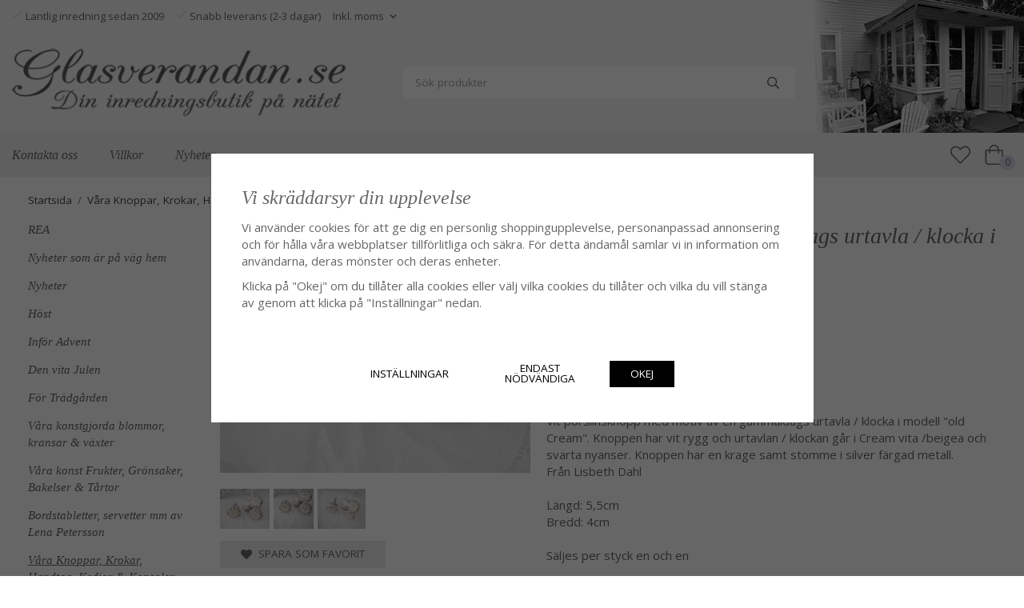

--- FILE ---
content_type: text/html; charset=UTF-8
request_url: https://glasverandan.se/vara-knoppar-krokar-handtag-kedjor-konsoler/porslinsknopp-med-gammaldags-urtavla-klocka-i-old-cream/
body_size: 18564
content:
<!doctype html><html lang="sv" class="fonts-loaded"><head><meta charset="utf-8"><title>Porslinsknopp med gammaldags urtavla / klocka i &quot;old cream&quot;</title><meta name="description" content="Vit porslinsknopp med motiv av en gammaldags urtavla / klocka i modell &quot;old Cream&quot; . Knoppen har vit rygg och urtavlan / klockan går i Cream vita /beigea och svarta nyanser. Knoppen har en krage samt stomme i silver färgad metall."><meta name="keywords" content=""><meta name="robots" content="index, follow"><meta name="viewport" content="width=device-width, initial-scale=1"><!-- WIKINGGRUPPEN 14.1.16 --><link rel="shortcut icon" href="/favicon.png"><style>body{margin:0}*,*:before,*:after{-moz-box-sizing:border-box;-webkit-box-sizing:border-box;box-sizing:border-box}body{background-color:#fff}html{color:#666;font-family:sans-serif;font-size:15px;font-weight:400;line-height:1.45}@media all and (max-width:480px){html{font-size:.9rem}}html.fonts-loaded{font-family:'Open Sans',sans-serif}h1,h2,h3,h4,h5,h6,.highlight-bar{margin-top:0;margin-bottom:10px;color:#666;font-family:sans-serif;font-style:italic;font-weight:400}.fonts-loaded h3,.fonts-loaded h4,.fonts-loaded h5,.fonts-loaded h6{font-family:'Georgia',serif}h1{font-size:28px;font-weight:400;line-height:1.25}.fonts-loaded h1{font-family:'Georgia',serif}h2,.highlight-bar{font-size:24px;font-weight:400}.fonts-loaded h2{font-family:'Georgia',serif}h3{font-size:20px}h4{font-size:18px}h5{font-size:17px}h6{font-size:13px}p{margin:0 0 10px}b,strong,th{font-weight:600}th,td{text-align:left}img{height:auto;max-width:100%;vertical-align:middle}a{color:#666;text-decoration:none}a:hover{text-decoration:underline}input,textarea{border:1px solid #c2c2c2;border-radius:3px;padding:8px 10px;background-clip:padding-box;color:#666;line-height:1.3}input:focus,textarea:focus{border-color:#aeaeae;outline:none}input::placeholder,textarea::placeholder{color:#a2a2a2}select{padding:2px 3px;font-family:'Open Sans',sans-serif;font-size:11px}hr{border:0;border-top:1px solid #cfcfcf;display:block;height:1px;margin:15px 0;padding:0}.l-holder{position:relative;margin-left:auto;margin-right:auto;max-width:1400px;max-width:calc(1470px)}@media all and (max-width:768px),only screen and (max-device-width:900px) and (orientation:landscape){.l-holder{margin-left:15px;margin-right:15px;margin-top:15px}}.l-constrained{position:relative;margin-left:auto;margin-right:auto;max-width:1400px}.l-constrained-small{position:relative;margin-left:0;margin-right:auto;max-width:1160px;overflow:hidden}.l-main{margin-bottom:15px;overflow:hidden;padding-left:35px;padding-right:35px}@media all and (max-width:768px),only screen and (max-device-width:900px) and (orientation:landscape){.l-main{padding-left:0;padding-right:0}}.l-main .l-inner{overflow:visible}.l-content-spacer,.recommendation-items,.editable-startpage-mobilebox,.startpage-top-container,.startpage-text,.startpage-news{margin-bottom:4em}.l-sidebar,.l-sidebar-primary{float:left;width:205px}.l-sidebar-primary{margin-left:35px}@media all and (max-width:768px),only screen and (max-device-width:900px) and (orientation:landscape){.l-sidebar-primary{display:none}}.l-sidebar{float:right;margin-left:30px}@media all and (max-width:960px){.l-sidebar{display:none}}.neutral-btn{padding:0;border-style:none;background-color:transparent;outline:none;-webkit-appearance:none;-moz-appearance:none;appearance:none;-webkit-user-select:none;-moz-user-select:none;-ms-user-select:none;user-select:none}.grid--middle .grid-item{vertical-align:middle}.grid-item{overflow:hidden}.grid-1-1{display:grid;grid-template-columns:repeat(1,1fr);grid-gap:20px;margin-bottom:20px}.no-cssgrid .grid-1-1{margin-left:-20px}.no-cssgrid .grid-1-1>li{display:inline-block;vertical-align:top;width:calc(99.99%/1 - 20px);margin-left:20px;margin-bottom:20px}.grid-2{display:grid;grid-template-columns:repeat(2,1fr);grid-gap:20px;margin-bottom:20px}.no-cssgrid .grid-2{margin-left:-20px}.no-cssgrid .grid-2>li{display:inline-block;vertical-align:top;width:calc(99.99%/2 - 20px);margin-left:20px;margin-bottom:20px}.grid-1-2{display:grid;grid-template-columns:repeat(2,1fr);grid-gap:20px;margin-bottom:20px;grid-template-columns:1fr 2fr}.no-cssgrid .grid-1-2{margin-left:-20px}.no-cssgrid .grid-1-2>li{display:inline-block;vertical-align:top;width:calc(99.99%/2 - 20px);margin-left:20px;margin-bottom:20px}.grid-2-1{display:grid;grid-template-columns:repeat(2,1fr);grid-gap:20px;margin-bottom:20px;grid-template-columns:2fr 1fr}.no-cssgrid .grid-2-1{margin-left:-20px}.no-cssgrid .grid-2-1>li{display:inline-block;vertical-align:top;width:calc(99.99%/2 - 20px);margin-left:20px;margin-bottom:20px}.grid-3{display:grid;grid-template-columns:repeat(3,1fr);grid-gap:20px;margin-bottom:20px}.no-cssgrid .grid-3{margin-left:-20px}.no-cssgrid .grid-3>li{display:inline-block;vertical-align:top;width:calc(99.99%/3 - 20px);margin-left:20px;margin-bottom:20px}.grid-4{display:grid;grid-template-columns:repeat(4,1fr);grid-gap:20px;margin-bottom:20px}.no-cssgrid .grid-4{margin-left:-20px}.no-cssgrid .grid-4>li{display:inline-block;vertical-align:top;width:calc(99.99%/4 - 20px);margin-left:20px;margin-bottom:20px}.grid-6{display:grid;grid-template-columns:repeat(6,1fr);grid-gap:20px;margin-bottom:20px}.no-cssgrid .grid-6{margin-left:-20px}.no-cssgrid .grid-6>li{display:inline-block;vertical-align:top;width:calc(99.99%/6 - 20px);margin-left:20px;margin-bottom:20px}@media all and (max-width:768px),only screen and (max-device-width:900px) and (orientation:landscape){.grid-4{display:grid;grid-template-columns:repeat(2,1fr);grid-gap:20px;margin-bottom:20px}.no-cssgrid .grid-4{margin-left:-20px}.no-cssgrid .grid-4>li{display:inline-block;vertical-align:top;width:calc(99.99%/2 - 20px);margin-left:20px;margin-bottom:20px}.grid-6{display:grid;grid-template-columns:repeat(3,1fr);grid-gap:20px;margin-bottom:20px}.no-cssgrid .grid-6{margin-left:-20px}.no-cssgrid .grid-6>li{display:inline-block;vertical-align:top;width:calc(99.99%/3 - 20px);margin-left:20px;margin-bottom:20px}}@media all and (max-width:480px){.grid-1-1,.grid-1-2,.grid-2-1,.grid-2,.grid-3,.grid-4{display:grid;grid-template-columns:repeat(1,1fr);grid-gap:20px;margin-bottom:20px}.no-cssgrid .grid-1-1,.no-cssgrid .grid-1-2,.no-cssgrid .grid-2-1,.no-cssgrid .grid-2,.no-cssgrid .grid-3,.no-cssgrid .grid-4{margin-left:-20px}.no-cssgrid .grid-1-1>li,.no-cssgrid .grid-1-2>li,.no-cssgrid .grid-2-1>li,.no-cssgrid .grid-2>li,.no-cssgrid .grid-3>li,.no-cssgrid .grid-4>li{display:inline-block;vertical-align:top;width:calc(99.99%/1 - 20px);margin-left:20px;margin-bottom:20px}.grid-6{display:grid;grid-template-columns:repeat(2,1fr);grid-gap:20px;margin-bottom:20px}.no-cssgrid .grid-6{margin-left:-20px}.no-cssgrid .grid-6>li{display:inline-block;vertical-align:top;width:calc(99.99%/2 - 20px);margin-left:20px;margin-bottom:20px}}.nav,.nav-block,.nav-float{margin:0;padding-left:0;list-style-type:none}.nav>li,.nav>li>a{display:inline-block}.nav-float>li{float:left}.nav-block>li>a{display:block}.nav-tick li{margin-right:10px}.nav-tick{margin-bottom:10px}.block-list{margin:0;padding-left:0;list-style-type:none}.list-info dd{margin:0 0 15px}.media{margin-bottom:15px}.media,.media-body{overflow:hidden}.media-img{margin-right:15px;float:left}.media-img img{display:block}.table{border-collapse:collapse;border-spacing:0;table-layout:fixed;width:100%}.table td,.table th{padding:0}.default-table{width:100%}.default-table>thead>tr{border-bottom:1px solid #e2e2e2}.default-table>thead th{padding:8px}.default-table>tbody td{padding:8px}.video-wrapper{position:relative;height:0;margin-bottom:20px;padding-bottom:56.25%;padding-top:25px}.video-wrapper iframe{position:absolute;top:0;left:0;height:100%;width:100%}.flexslider{height:0;overflow:hidden}.flexslider .is-flex-lazyload{visibility:hidden}.flexslider a{text-decoration:none}@media all and (max-width:768px),only screen and (max-device-width:900px) and (orientation:landscape){.flexslider{padding-bottom:0!important;height:390px}}.flex__item{position:relative;display:none;backface-visibility:hidden}.flex__item:first-child{display:block}@media all and (max-width:768px),only screen and (max-device-width:900px) and (orientation:landscape){.flex__item>div{padding-bottom:0!important;height:390px}}.is-flex-loading .flex-arrow{visibility:hidden}.is-flex-touch .flex-arrows{display:none}.is-flex-loading .flex-nav{visibility:hidden;opacity:0}.flex-nav{margin-top:15px;margin-bottom:10px;opacity:1;visibility:visible}.flex-nav--paging{position:absolute;bottom:0;z-index:5;width:100%;text-align:center}.flex-nav--paging li{display:inline-block;margin:0 4px}.flex-nav--paging a{border-radius:100%;display:block;height:9px;width:9px;background:#666;background:rgba(0,0,0,.2);cursor:pointer;text-indent:-9999px;-webkit-tap-highlight-color:rgba(0,0,0,0)}.flex-nav--paging .flex-active a{background:#000;background:rgba(0,0,0,.5);cursor:default}.flex-nav--thumbs{overflow:hidden}.flex-nav--thumbs li{float:left;width:9%}.flex-nav--thumbs img{cursor:pointer;opacity:.7}.flex-nav--thumbs img:hover,.flex-active .flex-nav--thumbs img{opacity:1}.flex-nav--thumbs .flex-active{cursor:default}.flex-caption{position:absolute;bottom:1em;left:1em;width:100%;z-index:4;align-items:baseline;flex-direction:column;justify-content:center;display:flex;overflow:hidden;padding:1em;max-width:500px;background-color:#fff}@media all and (max-width:768px),only screen and (max-device-width:900px) and (orientation:landscape){.flex-caption{right:1em;width:auto}}.flex-caption h2{font-style:italic}@media all and (max-width:480px){.flex-caption h2{font-size:1.5rem}}.flex-caption p{margin:0;padding:0 0 5px}@media all and (max-width:480px){.flex-caption p{font-size:.9rem}}.flex-caption__link{position:absolute;bottom:0;left:0;right:0;top:0}.is-lazyload,img[data-src]{visibility:hidden;opacity:0}img[src]{visibility:visible;opacity:1;transition:opacity .3s}.highlight-bar{margin-bottom:15px;font-family:'Georgia'}.breadcrumbs{margin-bottom:10px;margin-left:35px;padding-bottom:7px;font-size:.9rem}.breadcrumbs>li{color:#777;line-height:1}.breadcrumbs a{color:#444;vertical-align:top}.breadcrumbs .icon{margin-left:2px;margin-right:2px;vertical-align:top;color:#999}.breadcrumbs__divider{margin-left:7px;margin-right:7px}.rss-logo .icon{font-size:14px;vertical-align:middle}.rss-logo a .icon{color:#333}.rss-logo a:hover .icon{color:#db6b27;text-decoration:none}.btn{position:relative;border-style:none;border-radius:3px;display:inline-block;padding:10px 26px;background-color:#eaeaea;color:#666;font-size:.9rem;line-height:1;text-transform:uppercase;cursor:pointer;outline-style:none;user-select:none;-webkit-tap-highlight-color:rgba(0,0,0,0)}.btn .icon{vertical-align:middle}.btn:hover,.btn:focus{text-decoration:none;background-color:#ddd}.btn:active{box-shadow:inset 0 3px 5px rgba(0,0,0,.125)}.btn--primary{background-color:#d6d0e4;color:#666}.btn--primary:hover,.btn--primary:focus{background-color:#c8c0db}.btn--medium{padding:12px 30px;font-size:.9rem}.btn--large{padding:15px 35px;font-size:1rem}.btn--block{display:block;padding:12px 30px;width:100%;font-size:.9rem;text-align:center}.card{margin-bottom:15px}.card__heading{margin:0;padding:7px 10px;background-color:#efefef;color:#fff;font-weight:700}.card__body{border:1px solid #dcdcdc;border-top-style:none;padding:10px;background:#fff}.topcart{align-items:center;display:flex;color:#666}.topcart__body{display:inline-block;margin-right:5px;cursor:pointer;vertical-align:middle}.topcart__icon-inner{position:relative;display:inline-block;vertical-align:middle}.topcart__cart-icon{margin-right:10px;margin-left:5px;color:#666;font-size:25px;vertical-align:top}.topcart__count{position:absolute;bottom:-7px;right:-4px;border-radius:50%;height:20px;width:20px;background:#d6d0e4;color:#666;font-size:12px;line-height:20px;text-align:center}.topcart__arrow{margin-right:10px;margin-left:2px;vertical-align:middle}.topcart__favorites{margin-right:12px}.topcart__favorites .icon{color:#666;font-size:25px;vertical-align:top}.is-hover.topcart__favorites .icon{animation:pop 0.25s cubic-bezier(.694,.0482,.335,1) 3}.is-new-cart-item .topcart__count{animation:cart-count-pop 0.25s cubic-bezier(.694,.0482,.335,1)}.popcart{display:none}.filtermenu{margin:0;padding-left:0;list-style-type:none}.filtermenu li:last-child{border-bottom:0}.filtermenu__item{border-bottom:solid 1px #dcdcdc;padding:6px;background-color:#f9f9f9}.filtermenu__item--heading{padding:8px 10px;background:#fff}.product-filter{border:1px solid #e2e2e2;border-radius:3px;display:none;margin-top:10px;margin-bottom:10px;overflow:hidden;padding:0}@media all and (max-width:768px),only screen and (max-device-width:900px) and (orientation:landscape){.product-filter{display:block}}.product-filter__btn{align-items:center;justify-content:space-between;display:flex;padding:10px;width:100%;font-weight:700}.product-filter__body{display:none;padding:15px 15px 0}.grid-gallery{margin:0;padding-left:0;list-style-type:none;display:grid;grid-template-columns:repeat(5,1fr);grid-gap:15px;margin-bottom:15px}.no-cssgrid .grid-gallery{margin-left:-15px}.no-cssgrid .grid-gallery>li{display:inline-block;vertical-align:top;width:calc(99.99%/5 - 15px);margin-left:15px;margin-bottom:15px}.view-category .grid-gallery,.view-product .grid-gallery,.view-search .grid-gallery,.view-campaigns .grid-gallery,.autocomplete .grid-gallery{display:grid;grid-template-columns:repeat(4,1fr);grid-gap:15px;margin-bottom:15px}.no-cssgrid .view-category .grid-gallery,.no-cssgrid .view-product .grid-gallery,.no-cssgrid .view-search .grid-gallery,.no-cssgrid .view-campaigns .grid-gallery,.no-cssgrid .autocomplete .grid-gallery{margin-left:-15px}.no-cssgrid .view-category .grid-gallery>li,.no-cssgrid .view-product .grid-gallery>li,.no-cssgrid .view-search .grid-gallery>li,.no-cssgrid .view-campaigns .grid-gallery>li,.no-cssgrid .autocomplete .grid-gallery>li{display:inline-block;vertical-align:top;width:calc(99.99%/4 - 15px);margin-left:15px;margin-bottom:15px}@media all and (max-width:960px){.grid-gallery,[class^=view-] .grid-gallery{display:grid;grid-template-columns:repeat(3,1fr);grid-gap:15px;margin-bottom:15px}.no-cssgrid .grid-gallery,.no-cssgrid [class^=view-] .grid-gallery{margin-left:-15px}.no-cssgrid .grid-gallery>li,.no-cssgrid [class^=view-] .grid-gallery>li{display:inline-block;vertical-align:top;width:calc(99.99%/3 - 15px);margin-left:15px;margin-bottom:15px}}@media all and (max-width:480px){.grid-gallery,[class^=view-] .grid-gallery{display:grid;grid-template-columns:repeat(2,1fr);grid-gap:15px;margin-bottom:15px}.no-cssgrid .grid-gallery,.no-cssgrid [class^=view-] .grid-gallery{margin-left:-15px}.no-cssgrid .grid-gallery>li,.no-cssgrid [class^=view-] .grid-gallery>li{display:inline-block;vertical-align:top;width:calc(99.99%/2 - 15px);margin-left:15px;margin-bottom:15px}}.view-home .grid-gallery--categories{display:grid;grid-template-columns:repeat(3,1fr);grid-gap:15px;margin-bottom:15px;margin-top:30px;margin-bottom:30px}.no-cssgrid .view-home .grid-gallery--categories{margin-left:-15px}.no-cssgrid .view-home .grid-gallery--categories>li{display:inline-block;vertical-align:top;width:calc(99.99%/3 - 15px);margin-left:15px;margin-bottom:15px}@media all and (max-width:480px){.view-home .grid-gallery--categories{display:grid;grid-template-columns:repeat(1,1fr);grid-gap:15px;margin-bottom:15px}.no-cssgrid .view-home .grid-gallery--categories{margin-left:-15px}.no-cssgrid .view-home .grid-gallery--categories>li{display:inline-block;vertical-align:top;width:calc(99.99%/1 - 15px);margin-left:15px;margin-bottom:15px}}.row-gallery{margin:0;padding-left:0;list-style-type:none}.row-gallery>li{margin-bottom:15px}.list-gallery{margin:0;padding-left:0;list-style-type:none}.list-gallery>li{margin-bottom:15px}.list-gallery>li:last-child{margin-bottom:0}.header-bar{padding-top:6px;padding-bottom:6px;max-width:71%;font-size:13px;background-color:transparent}@media all and (max-width:1430px){.header-bar{padding-left:15px;padding-right:15px}}@media all and (max-width:768px),only screen and (max-device-width:900px) and (orientation:landscape){.header-bar{display:none}}.header-bar-sections{display:flex;align-items:center}.header-bar__number ul{padding-left:0;margin-bottom:0;margin-top:0;list-style:none}.header-bar__number ul li{display:inline-block;margin-right:15px}.header-bar__number p{margin-bottom:0}.header-bar__nav .input-select,.header-bar__nav .input-select select{color:#666}.header{background-color:#f6f6f6;background-image:url(/frontend/view_desktop/design/header_background.png.webp);background-repeat:no-repeat;background-position:right}@media all and (max-width:768px),only screen and (max-device-width:900px) and (orientation:landscape){.header{display:none}}.header-sections{position:relative;align-items:center;display:flex;padding-top:20px;padding-bottom:20px}@media all and (max-width:1430px){.header-sections{padding-left:15px;padding-right:15px}}.header-sections__col-1{flex-shrink:0}.header-sections__col-2{padding-left:70px;padding-right:70px;width:100%}@media all and (max-width:960px){.header-sections__col-2{padding-right:0;margin-right:0}}.header-sections__col-3{flex-shrink:0}.header-sections__col-3 .icon{color:#d6d0e4;font-size:18px}@media all and (max-width:960px){.header-sections__col-3{display:none}}.header-logo{display:inline-block;max-width:100%}.m-header{position:relative;position:-webkit-sticky;position:sticky;top:0;z-index:1000;align-items:center;justify-content:space-between;border-bottom:1px solid #e9e9e9;display:none;height:65px;padding-left:10px;padding-right:10px;background:#fff}@media all and (max-width:768px),only screen and (max-device-width:900px) and (orientation:landscape){.m-header{display:flex}}@media all and (max-width:480px){.m-header{height:50px}}@media screen and (orientation:landscape){.m-header{position:relative}}.m-header__col-1,.m-header__col-2,.m-header__col-3{-webkit-box-flex:1;-ms-flex:1;flex:1;-webkit-box-align:center;-ms-flex-align:center;align-items:center}.m-header__col-1{-webkit-box-pack:start;-ms-flex-pack:start;justify-content:flex-start}.m-header__col-2{-webkit-box-pack:center;-ms-flex-pack:center;justify-content:center;text-align:center}.m-header__col-3{-webkit-box-pack:end;-ms-flex-pack:end;justify-content:flex-end;text-align:right}.m-header__logo{display:inline-block}.m-header__logo img{max-width:155px;max-height:65px;padding-top:5px;padding-bottom:5px;width:auto}@media all and (max-width:480px){.m-header__logo img{max-width:135px;max-height:50px}}.m-header__logo img:hover,.m-header__logo img:active{opacity:.8}.m-header__logo a{-webkit-tap-highlight-color:rgba(0,0,0,0)}.m-header__item{display:inline-flex;align-items:center;width:35px;color:#666;font-size:24px;line-height:1;-webkit-tap-highlight-color:rgba(0,0,0,0)}.m-header__item .icon{vertical-align:top}.m-header__item--search{font-size:21px}.m-header__item--cart-inner{position:relative;display:inline-block}.m-header__item--cart-count{position:absolute;bottom:-7px;right:-11px;border-radius:50%;height:17px;width:17px;background:#d6d0e4;color:#666;font-size:10px;line-height:17px;text-align:center}.m-header__item--favorites{margin-right:6px}.is-hover.m-header__item--favorites .icon{animation:pop 0.25s cubic-bezier(.694,.0482,.335,1) 3}.icon{display:inline-block;width:1em;height:1em;fill:currentColor;pointer-events:none;stroke-width:0;stroke:currentColor}.icon--small{font-size:.8rem}.icon--medium{font-size:1.2rem}.icon--large{font-size:3rem}.icon-on,.is-active .icon-off,.is-hover .icon-off{display:none}.is-active .icon-on,.is-hover .icon-on{display:inline}.svg-wrapper{display:inline-block}input[type="radio"],input[type="checkbox"]{display:none}input[type="radio"]+label,input[type="checkbox"]+label{cursor:pointer}input[type="radio"]+label:before,input[type="checkbox"]+label:before{border:1px solid #a9a9a9;border-radius:2px;display:inline-block;height:12px;margin-right:4px;margin-top:3px;width:12px;background:#f9f9f9;background:linear-gradient(#f9f9f9,#e9e9e9);content:'';vertical-align:top}input[type="radio"]+label:before{border-radius:50%}input[type="radio"]:checked+label:before{background:#f9f9f9 url(//wgrremote.se/img/mixed/checkbox-radio-2.png) center no-repeat;background-size:6px}input[type="checkbox"]:checked+label:before{background:#f9f9f9 url(//wgrremote.se/img/mixed/checkbox-box-2.png) center no-repeat;background-size:8px}input[type="radio"]:disabled+label:before,input[type="checkbox"]:disabled+label:before{background:#bbb;cursor:default}.input--highlight{border-color:#d6d0e4;box-shadow:0 0 10px rgba(0,0,0,.15)}.label-wrapper{padding-left:20px}.label-wrapper>label{position:relative}.label-wrapper>label:before{position:absolute;margin-left:-20px}.input-form input,.input-form textarea{width:100%}.input-form__row{margin-bottom:8px}.input-form label{display:inline-block;margin-bottom:2px}.max-width-form{max-width:300px}.max-width-form-x2{max-width:400px}.input-table{display:table}.input-table__item{display:table-cell;white-space:nowrap}.input-table--middle .input-table__item{vertical-align:middle}.input-group{display:flex}.input-group--cramped .btn{border-radius:3px}.input-group--cramped *:first-child{border-top-right-radius:0;border-bottom-right-radius:0}.input-group--cramped *:last-child{border-top-left-radius:0;border-bottom-left-radius:0}.input-group--cramped input:first-child{border-right:0}.input-group--cramped input:last-child{border-left:0}.input-group__item{width:50%}.input-group__item:first-child{margin-right:2%}.input-group-1-4 .input-group__item{width:70%}.input-group-1-4 .input-group__item:first-child{width:28%}.input-select{position:relative;align-items:center;display:inline-flex}.input-select select{border-style:none;height:100%;padding:5px 15px 5px 0;width:100%;-webkit-appearance:none;-moz-appearance:none;appearance:none;background:none;font:inherit;line-height:normal;outline:none}.input-select select::-ms-expand{display:none}.input-select .icon{position:absolute;top:0;right:0;bottom:0;margin:auto}.input-select--box{border:1px solid #d9d9d9;border-radius:3px}.input-select--box select{padding:8px 30px 8px 15px}.input-select--box--medium{border-color:#c2c2c2}.input-select--box--medium select{padding:7px 30px 7px 15px}.input-select--box--small select{padding:5px 25px 5px 10px}.input-select--box .icon{right:10px}.product-item{position:relative;flex-direction:column;display:flex;overflow:hidden;width:auto;background:#fff;cursor:pointer}@media all and (max-width:768px),only screen and (max-device-width:900px) and (orientation:landscape){.product-item{-webkit-tap-highlight-color:rgba(0,0,0,0)}}.product-item .price{font-size:1.1rem}.slick--products .product-item{margin-right:16px;margin-left:16px}.product-item__img{position:relative;margin-bottom:7px;padding-bottom:133%}.product-item__img img{position:absolute;top:0;right:0;bottom:0;left:0;margin:auto;max-height:100%}.product-item__heading{margin-bottom:7px;overflow:hidden;color:#666;font-family:'Georgia';font-size:.95rem;font-style:italic;font-weight:400}.product-item__body{margin-top:auto}.product-item__select-area{margin-bottom:7px}.product-item__buttons{display:flex;align-items:center;justify-content:space-between;margin-top:7px;text-align:center}.product-item__buttons .btn+.btn{margin-left:6px}.product-item__favorite-icon{font-size:18px}.is-active.product-item__favorite-icon .icon{color:#fc5d62}.is-hover.product-item__favorite-icon .icon{animation:pop 0.25s cubic-bezier(.694,.0482,.335,1)}.list-gallery .product-item{border:none;padding:0}.category-item{position:relative;border:1px solid #e9e9e9;padding:8px;overflow:hidden;text-align:center;cursor:pointer}@media all and (max-width:768px),only screen and (max-device-width:900px) and (orientation:landscape){.category-item{-webkit-tap-highlight-color:rgba(0,0,0,0)}}.category-item__img{position:relative;padding-bottom:100%;margin-bottom:15px}.category-item__img img{position:absolute;top:0;right:0;bottom:0;left:0;margin:auto;max-height:100%}.category-item__heading{overflow:hidden}.category-item__heading a{color:#666;text-decoration:none}.category-item--card{border-style:none;padding:0;background:transparent}.category-item--card .category-item__body{align-items:flex-start;flex-direction:column;justify-content:center;display:flex;margin:auto}.category-item--card .category-item__body__title{font-style:italic;font-size:1.1rem;font-family:'Georgia'}.recommendation-items{position:relative;max-width:1230px}.product-item-row{border:1px solid #e9e9e9;padding:15px;overflow:hidden;cursor:pointer}@media all and (max-width:480px){.product-item-row .btn:not(.btn--primary){display:none}.product-item-row .btn{padding:6px 12px}}.product-item-row__checkbox-area{float:left}.product-item-row__img{float:left;margin-right:15px;width:80px;text-align:center}.product-item-row__img img{max-height:80px}.product-item-row__footer{float:right;margin-left:15px;text-align:right}.product-item-row__body{overflow:hidden}.product-item-row__price{margin-bottom:10px}.news-item{padding:15px;background-color:#efefef}.news-item--sidebar:not(:last-child){margin-bottom:15px}.news-item .news-item__img{position:relative;margin-bottom:15px;padding-bottom:66.666%}.news-item .news-item__img img{position:absolute;top:0;right:0;bottom:0;left:0;margin:auto;max-height:100%}.news-item .news-item__title{font-size:1.4rem;font-style:italic}.news-item .news-item__title a{color:inherit}.news-item .news-item__date{font-size:.9rem;font-style:normal}.menubar{position:relative;position:-webkit-sticky;position:sticky;top:0;left:0;z-index:100;margin-bottom:20px;background-color:#efefef}@media all and (max-width:1430px){.menubar{padding-left:15px;padding-right:15px}}@media all and (max-width:768px),only screen and (max-device-width:900px) and (orientation:landscape){.menubar{display:none}}.menubar-inner{align-items:center;justify-content:space-between;display:flex}.site-nav{display:flex;flex-wrap:wrap}.site-nav>li>a{align-items:center;display:flex;height:55px;padding:0 20px;color:#666;font-size:1.05rem;font-family:'Georgia';font-style:italic}.site-nav>li:hover>a{background-color:#eaeaea;text-decoration:none;transition:background-color 0.2s}.site-nav>li>a.selected{background-color:#e2e2e2;color:#fff}.site-nav__home .icon{position:relative;vertical-align:middle}.menu-icon{font-size:1.3rem;vertical-align:text-bottom}.dropdown{display:none}.listmenu{margin:0;padding-left:0;overflow:hidden;list-style-type:none}.listmenu a{position:relative;display:block;padding-bottom:4px;color:#666}li .listmenu{display:none}.is-listmenu-opened>.listmenu{display:block}.listmenu-0>li{margin-bottom:10px}.listmenu-0>li>a{font-family:'Georgia';font-style:italic;font-weight:400}.listmenu-0>li>.selected{text-decoration:underline}.listmenu-1{padding-top:4px;padding-bottom:4px;padding-left:15px}.listmenu-1>li>a{padding-top:4px;padding-bottom:4px}.menu-node{position:absolute;top:0;right:0;bottom:0;margin:auto;height:12px;width:25px;color:#efefef;font-size:12px;text-align:center}@media all and (max-width:768px),only screen and (max-device-width:900px) and (orientation:landscape){.menu-node{height:100%;width:40px;font-size:22px;text-align:center;line-height:49px}}.price{color:#666}.price-discount{color:#fc5d62}.price-original{color:#666;font-size:.8rem;text-decoration:line-through}.site-search{border-radius:3px;display:flex;max-width:490px;overflow:hidden;background-color:#fff}.site-search .icon{vertical-align:top}.site-search .preloader{left:auto;right:15px}.site-search__col-1{position:relative;width:100%}.site-search__col-2{height:40px}.site-search__input{border-radius:0;border:none;height:40px;padding-left:15px;overflow:hidden;font-size:.9rem;text-overflow:ellipsis;white-space:nowrap}.site-search__input::-ms-clear{display:none}.site-search__btn{padding:0;border-style:none;background-color:transparent;outline:none;-webkit-appearance:none;-moz-appearance:none;appearance:none;-webkit-user-select:none;-moz-user-select:none;-ms-user-select:none;user-select:none;height:100%;padding-left:20px;padding-right:20px;background:#fff;font-size:15px;line-height:1}.site-search__btn .icon{vertical-align:top}.site-search__btn:focus{opacity:.6}.autocomplete{position:absolute;left:0;right:0;z-index:1001;border-radius:0 0 3px 3px;display:none;margin-top:20px;padding:20px;width:100%;background:#fff;box-shadow:0 2px 8px rgba(0,0,0,.25);color:#222}@media all and (max-width:1430px){.autocomplete{margin-left:15px;margin-right:15px;width:auto}}@media all and (max-width:768px),only screen and (max-device-width:900px) and (orientation:landscape){.autocomplete{position:fixed;top:0!important;bottom:0;margin-top:0;margin-left:0;margin-right:0;padding:0;border-radius:0;background:rgba(0,0,0,.3);box-shadow:none}}.is-autocomplete-active .autocomplete{display:block}@media all and (max-width:768px),only screen and (max-device-width:900px) and (orientation:landscape){.autocomplete-content{padding:15px 15px 100px;height:100%;overflow-y:auto;user-select:none;-webkit-overflow-scrolling:touch!important}.is-autocomplete-open body,.is-autocomplete-active .autocomplete{background:#fff}.is-autocomplete-open body{overflow:hidden}.is-autocomplete-open .autocomplete{display:block}.is-autocomplete-open .m-nav{display:none}}.sort-section{margin-top:5px;margin-bottom:20px}.sort-section>li{margin-right:4px}.sort-section-heading{align-items:center;border:1px solid #d9d9d9;border-right:0;border-top-left-radius:3px;border-bottom-left-radius:3px;display:flex;padding-left:15px;padding-right:15px;background:#eee}.sort-section-select{border-top-left-radius:0;border-bottom-left-radius:0}@media all and (max-width:768px),only screen and (max-device-width:900px) and (orientation:landscape){.sort-section-select{width:100%}}.l-product{overflow:hidden}.l-product-col-1,.l-product-col-3{float:left;width:40%}.l-product-col-2{float:right;padding-left:20px;width:60%}.l-product-col-3{clear:left}@media all and (max-width:600px){.l-product-col-1,.l-product-col-2,.l-product-col-3{float:none;padding-left:0;padding-right:0;width:auto}}.product-carousel{position:relative;margin-bottom:15px;overflow:hidden}.product-carousel,.product-carousel__item{max-height:600px}@media all and (max-width:480px){.product-carousel,.product-carousel__item{max-height:350px}}.product-carousel__item{position:relative;text-align:center}.product-carousel__link{display:block;height:0;width:100%;cursor:pointer;cursor:-webkit-zoom-in;cursor:-moz-zoom-in;cursor:zoom-in}.product-carousel__img{position:absolute;top:0;left:0;right:0;bottom:0;margin:auto;max-height:100%;width:auto;object-fit:contain}.product-thumbs{margin-bottom:15px;font-size:0}.product-thumbs img{margin-top:5px;margin-right:5px;max-height:50px;cursor:pointer}.product-title{margin-bottom:15px}.product-options-title{margin-bottom:5px;font-weight:700}.product-options-items{margin-bottom:5px}.product-options-items label{border:1px solid #ccc;display:inline-block;margin-bottom:5px;margin-right:5px;min-width:60px;padding:6px 8px;color:#444;text-align:center}.product-options-items:last-of-type{margin-right:0}.product-options-items input:checked+label{border-color:#000;border-width:2px;color:#000;font-weight:700}.product-options-items input,.product-options-items input+label:before{display:none}.product-option-table{width:100%}.product-option-content{display:block;padding-bottom:4px;font-size:.9rem;font-weight:700}.product-option-content select{border-radius:3px;padding:6px 8px;min-width:202px;font-size:.9rem}@media all and (max-width:480px){.product-option-content select{width:100%}}.product-option-spacing{display:block;padding-bottom:8px}.product-cart-button-wrapper{margin-bottom:15px}@media all and (max-width:480px){.product-cart-button-wrapper .btn--primary{display:block;width:100%;text-align:center}}.product-quantity{margin-right:8px;padding-top:10px;padding-bottom:10px;width:40px;font-weight:600;text-align:center}.product-custom-fields{margin-left:5px;margin-top:10px}.product-price-field{margin-bottom:15px}.product-price-field .price{font-size:21px}.product-stock{margin-bottom:10px}.product-stock-item{display:none}.product-stock-item .icon{vertical-align:middle;font-size:16px}.active-product-stock-item{display:block}.product-stock-item__text{vertical-align:middle}.in-stock .icon{color:#3eac0d}.on-order .icon{color:#eba709}.soon-out-of-stock .icon{color:#114b85}.out-of-stock>.icon{color:#d4463d}.product-part-payment-klarna{margin-bottom:10px}.is-hidden{display:none!important}.clearfix:before,.clearfix:after{content:"";display:table}.clearfix:after{clear:both}.clear{clear:both}.bare-ul{margin-bottom:0;margin-top:0;padding-left:0;list-style:none}.flush{margin:0!important}.wipe{padding:0!important}.right{float:right!important}.left{float:left!important}.float-none{float:none!important}.text-left{text-align:left!important}.text-center{text-align:center!important}.text-right{text-align:right!important}.align-top{vertical-align:top!important}.align-middle{vertical-align:middle!important}.align-bottom{vertical-align:bottom!important}.go:after{content:"\00A0" "\00BB"!important}.stretched{width:100%!important}.center-block{display:block;margin-left:auto;margin-right:auto}.vertical-center{align-items:center;display:flex}.space-between{justify-content:space-between;display:flex}.vertical-center-space-between{align-items:center;justify-content:space-between;display:flex}.muted{color:#999}.info{color:#777;font-size:.7rem}.brand{color:#efefef}.reset-line-height{line-height:1}.mr-small{margin-right:5px}.ml-small{margin-left:5px}.mt-small{margin-top:5px}.mb-small{margin-bottom:5px}.mr{margin-right:15px}.ml{margin-left:15px}.mt{margin-top:15px}.mb{margin-bottom:15px}@media all and (max-width:960px){.hide-for-xlarge{display:none!important}}@media all and (max-width:768px),only screen and (max-device-width:900px) and (orientation:landscape){.hide-for-large{display:none!important}.hide-on-touch{display:none}}@media all and (max-width:480px){.hide-for-medium{display:none!important}}@media all and (max-width:320px){.hide-for-small{display:none!important}}@media all and (min-width:769px){.hide-on-desktop{display:none}}</style><link rel="stylesheet" media="print" href="/css/compiled/compiled_1.css?v=1215"
onload="this.media='all';this.onload=null;"><link rel="canonical" href="https://glasverandan.se/vara-knoppar-krokar-handtag-kedjor-konsoler/porslinsknopp-med-gammaldags-urtavla-klocka-i-old-cream/"><script>window.dataLayer = window.dataLayer || [];
function gtag(){dataLayer.push(arguments);}
gtag('consent', 'default', {
'ad_storage': 'denied',
'analytics_storage': 'denied',
'ad_user_data': 'denied',
'ad_personalization': 'denied'
});
window.updateGoogleConsents = (function () {
let consents = {};
let timeout;
const addConsents = (function() {
let executed = false;
return function() {
if (!executed) {
executed = true;
gtag('consent', 'update', consents);
delete window.updateGoogleConsents;
}
}
})();
return function (obj) {
consents = { ...consents, ...obj };
clearTimeout(timeout);
setTimeout(addConsents, 25);
}
})();</script><script>document.addEventListener('DOMContentLoaded', function(){
$(document).on('acceptCookies2', function() {
$('body').append(atob('PHNjcmlwdD51cGRhdGVHb29nbGVDb25zZW50cyh7ICdhZF9zdG9yYWdlJzogJ2dyYW50ZWQnIH0pOzwvc2NyaXB0Pg=='));
});
});</script><script>document.addEventListener('DOMContentLoaded', function(){
$(document).on('acceptCookies1', function() {
$('body').append(atob('PHNjcmlwdD51cGRhdGVHb29nbGVDb25zZW50cyh7ICdhbmFseXRpY3Nfc3RvcmFnZSc6ICdncmFudGVkJyB9KTs8L3NjcmlwdD4='));
});
});</script><script>document.addEventListener('DOMContentLoaded', function(){
$(document).on('acceptCookies2', function() {
$('body').append(atob('PHNjcmlwdD51cGRhdGVHb29nbGVDb25zZW50cyh7ICdhZF91c2VyX2RhdGEnOiAnZ3JhbnRlZCcgfSk7PC9zY3JpcHQ+'));
});
});</script><script>document.addEventListener('DOMContentLoaded', function(){
$(document).on('acceptCookies2', function() {
$('body').append(atob('PHNjcmlwdD51cGRhdGVHb29nbGVDb25zZW50cyh7ICdhZF9wZXJzb25hbGl6YXRpb24nOiAnZ3JhbnRlZCcgfSk7PC9zY3JpcHQ+'));
});
});</script><script>document.addEventListener('DOMContentLoaded', function(){
$(document).on('denyCookies2', function() {
$('body').append(atob('PHNjcmlwdD51cGRhdGVHb29nbGVDb25zZW50cyh7ICdhZF9zdG9yYWdlJzogJ2RlbmllZCcgfSk7PC9zY3JpcHQ+'));
});
});</script><script>document.addEventListener('DOMContentLoaded', function(){
$(document).on('denyCookies1', function() {
$('body').append(atob('PHNjcmlwdD51cGRhdGVHb29nbGVDb25zZW50cyh7ICdhbmFseXRpY3Nfc3RvcmFnZSc6ICdkZW5pZWQnIH0pOzwvc2NyaXB0Pg=='));
});
});</script><script>document.addEventListener('DOMContentLoaded', function(){
$(document).on('denyCookies2', function() {
$('body').append(atob('PHNjcmlwdD51cGRhdGVHb29nbGVDb25zZW50cyh7ICdhZF91c2VyX2RhdGEnOiAnZGVuaWVkJyB9KTs8L3NjcmlwdD4='));
});
});</script><script>document.addEventListener('DOMContentLoaded', function(){
$(document).on('denyCookies2', function() {
$('body').append(atob('PHNjcmlwdD51cGRhdGVHb29nbGVDb25zZW50cyh7ICdhZF9wZXJzb25hbGl6YXRpb24nOiAnZGVuaWVkJyB9KTs8L3NjcmlwdD4='));
});
});</script><script>if (typeof dataLayer == 'undefined') {var dataLayer = [];} dataLayer.push({"ecommerce":{"currencyCode":"SEK","detail":{"products":[{"name":"Porslinsknopp med gammaldags urtavla \/ klocka i \"old cream\"","id":"KN00146","price":33,"category":"vara-knoppar-krokar-handtag-kedjor-konsoler"}]}}}); dataLayer.push({"event":"view_item","currency":"SEK","items":[{"item_id":"KN00146","item_name":"Porslinsknopp med gammaldags urtavla \/ klocka i \"old cream\"","price":33,"item_category":"vara-knoppar-krokar-handtag-kedjor-konsoler"}]}); dataLayer.push({"event":"fireRemarketing","remarketing_params":{"ecomm_prodid":"KN00146","ecomm_category":"vara-knoppar-krokar-handtag-kedjor-konsoler","ecomm_totalvalue":33,"isSaleItem":false,"ecomm_pagetype":"product"}}); (function(w,d,s,l,i){w[l]=w[l]||[];w[l].push({'gtm.start':
new Date().getTime(),event:'gtm.js'});var f=d.getElementsByTagName(s)[0],
j=d.createElement(s),dl=l!='dataLayer'?'&l='+l:'';j.async=true;j.src=
'//www.googletagmanager.com/gtm.js?id='+i+dl;f.parentNode.insertBefore(j,f);
})(window,document,'script','dataLayer','GTM-MT4JV2J')</script><meta name="google-site-verification" content="hYB6ewcWRvejbSdQcVyXtWTG79JvymmhwUvAJS-ohds" /><meta property="og:title" content="Porslinsknopp med gammaldags urtavla / klocka i &quot;old cream&quot;"/><meta property="og:description" content="Vit porslinsknopp med motiv av en gammaldags urtavla / klocka i modell &quot;old Cream&quot;. Knoppen har vit rygg och urtavlan / klockan går i Cream vita /beigea och svarta nyanser. Knoppen har en krage samt stomme i silver färgad metall.
Från Lisbeth Dahl
Längd: 5,5cm
Bredd: 4cm
Säljes per styck en och en"/><meta property="og:type" content="product"/><meta property="og:url" content="https://glasverandan.se/vara-knoppar-krokar-handtag-kedjor-konsoler/porslinsknopp-med-gammaldags-urtavla-klocka-i-old-cream/"/><meta property="og:site_name" content="Glasverandan AB"/><meta property="product:retailer_item_id" content="KN00146"/><meta property="product:price:amount" content="33" /><meta property="product:price:currency" content="SEK" /><meta property="product:availability" content="instock" /><meta property="og:image" content="https://glasverandan.se/images/zoom/klockcream1.jpg"/><meta property="og:image" content="https://glasverandan.se/images/zoom/klockcream3.jpg"/><meta property="og:image" content="https://glasverandan.se/images/zoom/klockcream2.jpg"/></head><body class="view-product" itemscope itemtype="http://schema.org/ItemPage"><div id="fb-root"></div><!-- Google Tag Manager (noscript) --><noscript><iframe src="https://www.googletagmanager.com/ns.html?id=GTM-MT4JV2J"
height="0" width="0" style="display:none;visibility:hidden"></iframe></noscript><!-- End Google Tag Manager (noscript) --><div class="m-header"><div class="m-header__col-1"><button class="m-header__item m-header__item--menu neutral-btn" id="js-mobile-menu" aria-label="Meny"><span class="m-header__item--menu-open"><svg class="icon icon--bars "><use xmlns:xlink="http://www.w3.org/1999/xlink" xlink:href="/svg-icons/regular/bars.svg#icon-regular-bars" href="/svg-icons/regular/bars.svg#icon-regular-bars"></use></svg></span><span class="m-header__item--menu-close"><svg class="icon icon--times "><use xmlns:xlink="http://www.w3.org/1999/xlink" xlink:href="/svg-icons/regular/times.svg#icon-regular-times" href="/svg-icons/regular/times.svg#icon-regular-times"></use></svg></span></button><button class="m-header__item m-header__item--search neutral-btn js-touch-area" id="js-mobile-search" aria-label="Sök"><svg class="icon icon--search "><use xmlns:xlink="http://www.w3.org/1999/xlink" xlink:href="/svg-icons/regular/search.svg#icon-regular-search" href="/svg-icons/regular/search.svg#icon-regular-search"></use></svg></button></div><div class="m-header__col-2"><a class="m-header__logo" href="/"><img
class="mini-site-logo"
src="/frontend/view_desktop/design/logos/default.png.webp"
alt="Glasverandan AB"
width="419" height="86"></a></div><div class="m-header__col-3"><a class="m-header__item m-header__item--favorites js-cart-favorites is-hidden"
href="/my-favorites/?"><svg class="icon icon--heart "><use xmlns:xlink="http://www.w3.org/1999/xlink" xlink:href="/svg-icons/regular/heart.svg#icon-regular-heart" href="/svg-icons/regular/heart.svg#icon-regular-heart"></use></svg></a><button class="m-header__item m-header__item--cart neutral-btn js-touch-area"
id="js-mobile-cart" onclick="goToURL('/checkout')" aria-label="Varukorg"><span class="m-header__item--cart-inner" id="js-mobile-cart-inner"><svg class="icon icon--shopping-bag "><use xmlns:xlink="http://www.w3.org/1999/xlink" xlink:href="/svg-icons/regular/shopping-bag.svg#icon-regular-shopping-bag" href="/svg-icons/regular/shopping-bag.svg#icon-regular-shopping-bag"></use></svg></span></button></div></div><div class="page"><div class="header clearfix"><div class="header_inner l-constrained"><div class="header-bar"><div class="header-bar-sections"><div class="header-bar-sections__col-1"><div class="header-bar__number"><div data-id="66" class="admin-shortcut--area js-admin-editable-area"><ul><li><span class="svg-wrapper"><svg class="icon icon--check" data-centered="0" data-icon="check" data-source="light" style="color:rgb(214, 208, 228);font-size:14px;"><use href="/svg-icons/light/check.svg#icon-light-check" xlink:href="/svg-icons/light/check.svg#icon-light-check" xmlns:xlink="http://www.w3.org/1999/xlink"></use></svg></span>&nbsp;Lantlig inredning sedan 2009</li><li><span class="svg-wrapper"><svg class="icon icon--check" data-centered="0" data-icon="check" data-source="light" style="color:rgb(214, 208, 228);font-size:14px;"><use href="/svg-icons/light/check.svg#icon-light-check" xlink:href="/svg-icons/light/check.svg#icon-light-check" xmlns:xlink="http://www.w3.org/1999/xlink"></use></svg></span>&nbsp;Snabb leverans (2-3 dagar)</li></ul></div></div><ul class="header-bar__nav nav"></ul></div><div class="header-bar-sections__col-2"><ul class="header-bar__nav nav"><li><div class="input-select"><select class="js-set-vatsetting-select"><option value="inkl" selected>Inkl. moms</option><option value="exkl" >Exkl. moms</option></select><svg class="icon icon--angle-down "><use xmlns:xlink="http://www.w3.org/1999/xlink" xlink:href="/svg-icons/regular/angle-down.svg#icon-regular-angle-down" href="/svg-icons/regular/angle-down.svg#icon-regular-angle-down"></use></svg></div></li></ul></div></div></div><div class="header-sections"><div class="header-sections__cols header-sections__col-1"><a class="header-logo" href="/"><img
src="/frontend/view_desktop/design/logos/default.png.webp"
alt="Glasverandan AB"
width="419" height="86"></a></div><div class="header-sections__cols header-sections__col-2"><!-- Search Box --><form method="get" action="/search/" class="site-search" itemprop="potentialAction"
itemscope itemtype="http://schema.org/SearchAction"><div class="site-search__col-1"><meta itemprop="target"
content="https://glasverandan.se/search/?q={q}"/><input type="hidden" name="lang" value="sv"><input type="search" autocomplete="off" value=""
name="q" class="site-search__input stretched js-autocomplete-input"
placeholder="Sök produkter" required itemprop="query-input"><div class="is-autocomplete-preloader preloader preloader--small preloader--middle"><div class="preloader__icn"><div class="preloader__cut"><div class="preloader__donut"></div></div></div></div></div><div class="site-search__col-2"><button type="submit" class="site-search__btn"><svg class="icon icon--search "><use xmlns:xlink="http://www.w3.org/1999/xlink" xlink:href="/svg-icons/regular/search.svg#icon-regular-search" href="/svg-icons/regular/search.svg#icon-regular-search"></use></svg></button></div></form></div><div class="header-sections__cols header-sections__col-3"></div></div></div></div><!-- End .l-header --><div class="menubar js-menubar clearfix"><div class="l-constrained menubar-inner"><ul class="nav site-nav dropdown-menu"><li class=""><a class=" "
href="/contact/">Kontakta oss</a></li><li class=""><a class=" "
href="/info/villkor/">Villkor</a></li><li class=""><a class=" "
href="/news/">Nyheter</a></li></ul> <!-- end .site-nav with dropdown. --><div class="cart-holder"><div class="topcart" id="js-topcart"><a class="topcart__favorites js-cart-favorites"
title="Mina favoriter"
href="/my-favorites/?"><svg class="icon icon--heart "><use xmlns:xlink="http://www.w3.org/1999/xlink" xlink:href="/svg-icons/light/heart.svg#icon-light-heart" href="/svg-icons/light/heart.svg#icon-light-heart"></use></svg></a><div class="topcart__icon-inner"><svg class="icon icon--shopping-bag topcart__cart-icon"><use xmlns:xlink="http://www.w3.org/1999/xlink" xlink:href="/svg-icons/light/shopping-bag.svg#icon-light-shopping-bag" href="/svg-icons/light/shopping-bag.svg#icon-light-shopping-bag"></use></svg><span class="topcart__count">0</span></div></div><div class="popcart" id="js-popcart"></div></div></div></div> <!-- End .l-menubar --><div class="l-holder clearfix js-holder"><ol class="nav breadcrumbs clearfix" itemprop="breadcrumb" itemscope itemtype="http://schema.org/BreadcrumbList"><li itemprop="itemListElement" itemscope itemtype="http://schema.org/ListItem"><meta itemprop="position" content="1"><a href="/" itemprop="item"><span itemprop="name">Startsida</span></a><span class="breadcrumbs__divider">/</span></li><li itemprop="itemListElement" itemscope itemtype="http://schema.org/ListItem"><meta itemprop="position" content="2"><a href="/vara-knoppar-krokar-handtag-kedjor-konsoler/" title="Våra Knoppar, Krokar, Handtag, Kedjor &amp; Konsoler" itemprop="item"><span itemprop="name">Våra Knoppar, Krokar, Handtag, Kedjor &amp; Konsoler</span></a><span class="breadcrumbs__divider">/</span></li><li>Porslinsknopp med gammaldags urtavla / klocka i &quot;old cream&quot;</li></ol><div class="l-content"><div class="l-sidebar-primary"><ul class="listmenu listmenu-0 mb"><li class=""><a class=" "
href="/campaigns/"> REA</a></li><li><a href="/nyheter-som-ar-pa-vag-hem/" title="Nyheter som är på väg hem">Nyheter som är på väg hem</a></li><li><a href="/nyheter/" title="Nyheter">Nyheter</a></li><li><a href="/host/" title="Höst">Höst</a></li><li><a href="/infor-advent/" title="Inför Advent">Inför Advent</a></li><li><a href="/den-vita-julen/" title="Den vita Julen">Den vita Julen</a></li><li><a href="/for-tradgarden/" title="För Trädgården">För Trädgården</a></li><li><a href="/vara-konstgjorda-blommor-kransar-vaxter/" title="Våra konstgjorda blommor, kransar &amp; växter">Våra konstgjorda blommor, kransar &amp; växter</a></li><li><a href="/vara-konst-frukter-gronsaker-bakelser-tartor/" title="Våra konst Frukter, Grönsaker, Bakelser &amp; Tårtor">Våra konst Frukter, Grönsaker, Bakelser &amp; Tårtor</a></li><li><a href="/bordstabletter-servetter-mm-av-lena-petersson/" title="Bordstabletter, servetter mm av Lena Petersson">Bordstabletter, servetter mm av Lena Petersson</a></li><li class="is-listmenu-opened"><a class="selected is-active" href="/vara-knoppar-krokar-handtag-kedjor-konsoler/" title="Våra Knoppar, Krokar, Handtag, Kedjor &amp; Konsoler">Våra Knoppar, Krokar, Handtag, Kedjor &amp; Konsoler</a></li><li><a href="/hastar-bordstabletter-figurer-mm-fran-sverigealmanackan-erkers-marie-persson/" title="Hästar, Bordstabletter, Figurer mm från Sverigealmanackan Erkers Marie Persson">Hästar, Bordstabletter, Figurer mm från Sverigealmanackan Erkers Marie Persson</a></li><li><a href="/vara-ljuslyktor-ljusstakar-glasklockor-for-ljus-ljusfat/" title="Våra Ljuslyktor, Ljusstakar, glasklockor för ljus &amp; Ljusfat">Våra Ljuslyktor, Ljusstakar, glasklockor för ljus &amp; Ljusfat</a></li><li><a href="/for-badrummet-och-tvattstugan/" title="För Badrummet och Tvättstugan">För Badrummet och Tvättstugan</a></li><li><a href="/for-bak-matlagning-koket-det-dukade-bordet/" title="För Bak, Matlagning, Köket &amp; Det Dukade Bordet">För Bak, Matlagning, Köket &amp; Det Dukade Bordet<span class="menu-node js-menu-node"><span class="icon-off"><svg class="icon icon--angle-right "><use xmlns:xlink="http://www.w3.org/1999/xlink" xlink:href="/svg-icons/regular/angle-right.svg#icon-regular-angle-right" href="/svg-icons/regular/angle-right.svg#icon-regular-angle-right"></use></svg></span><span class="icon-on"><svg class="icon icon--angle-down "><use xmlns:xlink="http://www.w3.org/1999/xlink" xlink:href="/svg-icons/regular/angle-down.svg#icon-regular-angle-down" href="/svg-icons/regular/angle-down.svg#icon-regular-angle-down"></use></svg></span></span></a><ul class="listmenu listmenu-1"><li><a href="/for-bak-matlagning-koket-det-dukade-bordet/mynte-fran-ib-laursen/" title="Mynte från Ib Laursen">Mynte från Ib Laursen</a></li></ul></li><li><a href="/te-godis-och-annat-gott-fran-tehuset-java-mitt-ditt-muddus-kanelimamma-mfl/" title="Te Godis och annat gott från Tehuset JAVA, Mitt &amp; Ditt ,MUDDUS, Kanelimamma mfl">Te Godis och annat gott från Tehuset JAVA, Mitt &amp; Ditt ,MUDDUS, Kanelimamma mfl</a></li><li><a href="/till-barnen-barnrummet/" title="Till Barnen &amp; Barnrummet">Till Barnen &amp; Barnrummet</a></li><li><a href="/till-dopet-festen-eller-namngivningen/" title="Till Dopet, Festen eller Namngivningen">Till Dopet, Festen eller Namngivningen</a></li><li><a href="/for-paket-presenter-pyssel/" title="För paket, presenter &amp; pyssel">För paket, presenter &amp; pyssel</a></li><li><a href="/vara-lampor-takkronor-batteri-ljus-ljusslingor/" title="Våra Lampor, takkronor, batteri ljus &amp; ljusslingor">Våra Lampor, takkronor, batteri ljus &amp; ljusslingor</a></li><li><a href="/att-dekorera-med/" title="Att Dekorera med">Att Dekorera med</a></li><li><a href="/smycken-smyckesstallningar-smyckeskrin/" title="Smycken, smyckesställningar &amp; Smyckeskrin">Smycken, smyckesställningar &amp; Smyckeskrin</a></li><li><a href="/lantliga-ljus-servetter-servettstall-tandstickor-ljusmanschetter/" title="Lantliga Ljus, Servetter, Servettställ, Tändstickor &amp; Ljusmanschetter">Lantliga Ljus, Servetter, Servettställ, Tändstickor &amp; Ljusmanschetter</a></li><li><a href="/vara-klockor/" title="Våra Klockor">Våra Klockor</a></li><li><a href="/lyxiga-paraplyer-klader-sjalar-vaskor-necessarer/" title="Lyxiga Paraplyer, Kläder, Sjalar, Väskor &amp; Necessärer">Lyxiga Paraplyer, Kläder, Sjalar, Väskor &amp; Necessärer</a></li><li><a href="/skyltar-tags-kylskapsmagneter/" title="Skyltar, Tags &amp; Kylskåpsmagneter">Skyltar, Tags &amp; Kylskåpsmagneter</a></li><li><a href="/vara-tavlor-ramar-speglar/" title="Våra Tavlor Ramar &amp; Speglar">Våra Tavlor Ramar &amp; Speglar</a></li><li><a href="/vara-anglar-alvor-och-grav-minnes-dekorationer/" title="Våra Änglar, Älvor och Grav / Minnes dekorationer">Våra Änglar, Älvor och Grav / Minnes dekorationer</a></li><li><a href="/vacker-forvaring/" title="Vacker Förvaring">Vacker Förvaring</a></li><li><a href="/lantliga-textilier-vaxdukar-bordstabletter/" title="Lantliga Textilier, Vaxdukar &amp; Bordstabletter">Lantliga Textilier, Vaxdukar &amp; Bordstabletter</a></li><li><a href="/vara-mobler-och-insynsskydd/" title="Våra Möbler och insynsskydd">Våra Möbler och insynsskydd</a></li><li><a href="/vara-husdjur-dekorationer-och-tillbehor/" title="Våra husdjur dekorationer och tillbehör">Våra husdjur dekorationer och tillbehör</a></li><li><a href="/presentkort/" title="Presentkort">Presentkort</a></li><li><a href="/glad-pask/" title="Glad Påsk">Glad Påsk</a></li><li class=""><a class=" "
href="/info/villkor/">Villkor</a></li></ul></div><div class="l-main"><div class="l-inner"><div itemprop="mainEntity" itemscope itemtype="http://schema.org/Product"><div class="l-product"><div class="l-product-col-1"><div class="flexslider-container is-flex-loading"><div class="product-carousel"><div class="flexslider" style="padding-bottom: 80.833333333333%;"><ul class="flex__items block-list clearfix"><li class="product-carousel__item flex__item js-photoswipe-item" data-id="2702" data-index="0"><a class="product-carousel__link" style="padding-bottom: 80.833333333333%;" rel="produktbilder" href="/images/zoom/klockcream1.jpg" data-size="742x600"><img class="product-carousel__img "
data-id="2702" data-optionids="" src="/images/normal/klockcream1.jpg.webp" srcset="/images/2x/normal/klockcream1.jpg.webp 2x"
alt="Vit porslinsknopp med motiv av en gammeldags urtavla / klocka i modell old Cream . Knoppen har vit rygg och urtavlan / klockan g" itemprop="image"></a></li><li class="product-carousel__item flex__item js-photoswipe-item" data-id="2703" data-index="1"><a class="product-carousel__link" style="padding-bottom: 80.833333333333%;" rel="produktbilder" href="/images/zoom/klockcream3.jpg" data-size="608x600"><img class="product-carousel__img is-lazyload is-flex-lazyload"
data-id="2703" data-optionids="" data-src="/images/normal/klockcream3.jpg.webp" data-srcset="/images/2x/normal/klockcream3.jpg.webp 2x"
alt="Vit porslinsknopp med motiv av en gammeldags urtavla / klocka i modell old Cream . Knoppen har vit rygg och urtavlan / klockan g" itemprop="image"><div class="preloader preloader--middle"><div class="preloader__icn"><div class="preloader__cut"><div class="preloader__donut"></div></div></div></div></a></li><li class="product-carousel__item flex__item js-photoswipe-item" data-id="2704" data-index="2"><a class="product-carousel__link" style="padding-bottom: 80.833333333333%;" rel="produktbilder" href="/images/zoom/klockcream2.jpg" data-size="714x600"><img class="product-carousel__img is-lazyload is-flex-lazyload"
data-id="2704" data-optionids="" data-src="/images/normal/klockcream2.jpg.webp" data-srcset="/images/2x/normal/klockcream2.jpg.webp 2x"
alt="Vit porslinsknopp med motiv av en gammeldags urtavla / klocka i modell old Cream . Knoppen har vit rygg och urtavlan / klockan g" itemprop="image"><div class="preloader preloader--middle"><div class="preloader__icn"><div class="preloader__cut"><div class="preloader__donut"></div></div></div></div></a></li></ul></div></div><ul class="product-thumbs flex-nav nav"><li><img data-index="0" data-optionids=""
src="/images/mini/klockcream1.jpg.webp"
srcset="/images/2x/mini/klockcream1.jpg.webp 2x"
alt="Vit porslinsknopp med motiv av en gammeldags urtavla / klocka i modell old Cream . Knoppen har vit rygg och urtavlan / klockan g" id="thumb0"></li><li><img data-index="1" data-optionids=""
src="/images/mini/klockcream3.jpg.webp"
srcset="/images/2x/mini/klockcream3.jpg.webp 2x"
alt="Vit porslinsknopp med motiv av en gammeldags urtavla / klocka i modell old Cream . Knoppen har vit rygg och urtavlan / klockan g" id="thumb1"></li><li><img data-index="2" data-optionids=""
src="/images/mini/klockcream2.jpg.webp"
srcset="/images/2x/mini/klockcream2.jpg.webp 2x"
alt="Vit porslinsknopp med motiv av en gammeldags urtavla / klocka i modell old Cream . Knoppen har vit rygg och urtavlan / klockan g" id="thumb2"></li></ul></div></div> <!-- end of l-product-col-1 --><div class="l-product-col-2 admin-shortcut--area js-admin-product" data-id="3793"><h1 class="product-title" itemprop="name">Porslinsknopp med gammaldags urtavla / klocka i &quot;old cream&quot;</h1><form id="js-addtocart-form" action="/checkout/?action=additem" method="post"><input type="hidden" name="id" value="3793"><input type="hidden" name="combinationID" value="5469"><div class="js-price-field product-price-field" itemprop="offers" itemscope itemtype="http://schema.org/Offer"><meta itemprop="price" content="33"><span id="js-current-price" class="price">33 kr</span><div id="js-campaign-info" class="muted is-hidden">Ord. <span id="js-campaign-info__price"></span>.
Du sparar <span id="js-campaign-info__savings-amount"></span> (<span id="js-campaign-info__savings-percent"></span>%)</div><link itemprop="availability" href="https://schema.org/InStock"><meta itemprop="itemCondition" itemtype="http://schema.org/OfferItemCondition" content="http://schema.org/NewCondition"><meta itemprop="priceCurrency" content="SEK"><meta itemprop="url" content="https://glasverandan.se/vara-knoppar-krokar-handtag-kedjor-konsoler/porslinsknopp-med-gammaldags-urtavla-klocka-i-old-cream/"></div><div id="js-add-to-cart-area" class=""><div class="product-stock"><div id="js-stockstatus-instock" class="product-stock-item active-product-stock-item in-stock"><svg class="icon icon--check "><use xmlns:xlink="http://www.w3.org/1999/xlink" xlink:href="/svg-icons/regular/check.svg#icon-regular-check" href="/svg-icons/regular/check.svg#icon-regular-check"></use></svg> <span class="product-stock-item__text">Finns i lager för omgående leverans</span></div><div id="js-stockstatus-backorder" class="product-stock-item on-order"><svg class="icon icon--info-circle "><use xmlns:xlink="http://www.w3.org/1999/xlink" xlink:href="/svg-icons/regular/info-circle.svg#icon-regular-info-circle" href="/svg-icons/regular/info-circle.svg#icon-regular-info-circle"></use></svg> <span class="product-stock-item__text">Finns ej i lagret</span></div><div id="js-stockstatus-few" class="product-stock-item soon-out-of-stock"><svg class="icon icon--exclamation-circle "><use xmlns:xlink="http://www.w3.org/1999/xlink" xlink:href="/svg-icons/regular/exclamation-circle.svg#icon-regular-exclamation-circle" href="/svg-icons/regular/exclamation-circle.svg#icon-regular-exclamation-circle"></use></svg> <span class="product-stock-item__text">Endast få kvar i lagret (80 st)</span></div></div><div class="product-cart-button-wrapper input-group"><input type="tel" name="quantity" title="Antal" class="product-quantity" maxlength="3" value="1"><button class="btn btn--medium btn--primary js-product-page-add"><span class="is-add-to-cart-body">Lägg i varukorgen</span><div class="is-add-to-cart-preloader preloader preloader--light preloader--small preloader--middle"><div class="preloader__icn"><div class="preloader__cut"><div class="preloader__donut"></div></div></div></div></button></div></div><div id="js-stockstatus-outofstock" class="product-stock product-stock-item out-of-stock"><svg class="icon icon--times "><use xmlns:xlink="http://www.w3.org/1999/xlink" xlink:href="/svg-icons/regular/times.svg#icon-regular-times" href="/svg-icons/regular/times.svg#icon-regular-times"></use></svg> <span class="product-stock-item__text">Finns ej i lagret</span><div class="product-reminder"><strong class="product-reminder__heading">Bevaka produkt</strong><p class="product-reminder__text">Ange din e-postadress nedan så meddelar vi dig när produkten finns i lager! Din e-postadress sparas i upp till 180 dagar.</p><div class="product-reminder__form"><input placeholder="E-postadress" class="product-reminder__input is-product-reminder__email" type="email" size="25"><button class="product-reminder__btn is-product-reminder__submit btn">Bevaka</button><span class="is-product-reminder__spinner"></span></div><div class="is-product-reminder__status"></div></div></div><b>Produktbeskrivning:</b><div itemprop="description">Vit porslinsknopp med motiv av en gammaldags urtavla / klocka i modell &quot;old Cream&quot;. Knoppen har vit rygg och urtavlan / klockan går i Cream vita /beigea och svarta nyanser. Knoppen har en krage samt stomme i silver färgad metall.<br />Från Lisbeth Dahl<br /><br />Längd: 5,5cm<br />Bredd: 4cm<br /><br />Säljes per styck en och en</div><br><br></form></div><div class="l-product-col-3"><div class="hidden-print"><a class="btn js-favorites-add js-favorites-add--productpage"
rel="nofollow" href="#"
data-favorites-success="redir"
data-combination="5469"><svg class="icon icon--heart "><use xmlns:xlink="http://www.w3.org/1999/xlink" xlink:href="/svg-icons/solid/heart.svg#icon-solid-heart" href="/svg-icons/solid/heart.svg#icon-solid-heart"></use></svg>&nbsp;
Spara som favorit</a><br><br><div class="addthis_toolbox addthis_default_style addthis_20x20_style" addthis:title="Porslinsknopp med gammaldags urtavla / klocka i &quot;old cream&quot;"><a class="addthis_button_facebook"></a><a class="addthis_button_twitter"></a><a class="addthis_button_email"></a><a class="addthis_button_pinterest_share"></a><a class="addthis_button_google_plusone_share"></a></div></div><div id="produktdata"><br><b>Artikelnummer:</b><br><span id="js-articlenumber" itemprop="sku">KN00146</span><br><br><meta itemprop="brand" content="Lisbeth Dahl"><div id="directLinkblock" class="hidden-print"><b>Direktlänk:</b><br><span id="directLink"><a rel="nofollow" href="https://glasverandan.se/vara-knoppar-krokar-handtag-kedjor-konsoler/porslinsknopp-med-gammaldags-urtavla-klocka-i-old-cream/">Högerklicka och kopiera adressen</a></span></div><br></div></div></div></div></div> <!-- End .l-inner --></div> <!-- End .l-main --></div> <!-- End .l-content --></div><!-- End .l-holder --><div class="footer-wrapper"><div class="footer"><div class="l-constrained"><div class="footer-sections"><div class="footer-sections__cols footer-sections__col-1"><div data-id="70" class="admin-shortcut--area js-admin-editable-area"><h4>Kontakta oss</h4><p>Varmt v&auml;lkommen att kontakta v&aring;r kundtj&auml;nst.</p><p><a href="/cdn-cgi/l/email-protection" class="__cf_email__" data-cfemail="462f28202906212a27353023342728222728683523">[email&#160;protected]</a></p><p>Tel: 079-3495968</p></div></div><div class="footer-sections__cols footer-sections__col-2"><h4>Handla</h4><ul class="block-list"><li class=""><a class=" "
href="/info/villkor/">Villkor</a></li><li class=""><a class=" "
href="/contact/">Kontakta oss</a></li><li class=""><a class=" "
href="/my-favorites/">Mina favoriter</a></li></ul></div><div class="footer-sections__cols footer-sections__col-3"><h4>Information</h4><ul class="block-list"><li class=""><a class=" "
href="/info/om-oss/">Om oss</a></li><li class=""><a class=" "
href="/news/">Nyheter</a></li><li class=""><a class=" "
href="/newsletter/">Nyhetsbrev</a></li><li class=""><a class=" "
href="/about-cookies/">Om cookies</a></li><li class=""><a class=" js-open-cookie-control "
href="/">Cookie instÃ¤llningar</a></li></ul></div><div class="footer-sections__cols footer-sections__col-4 footer-sections__col-interior"><div data-id="82" class="admin-shortcut--area js-admin-editable-area"><h4>Lantlig inredning&nbsp;</h4><p>Glasverandan &auml;r ett f&ouml;retag med f&auml;ste i S&auml;ter i Dalarna, med fokus p&aring; inredning. V&aring;rt m&aring;l &auml;r att kunna erbjuda dig som kund det du vill ha, p&aring; ett enkelt och prisv&auml;rt s&auml;tt.</p></div></div><div class="footer-sections__cols footer-sections__col-5 footer-sections__col-newsletter"><div data-id="84" class="admin-shortcut--area js-admin-editable-area"><h4>F&ouml;lj oss</h4><p>Anm&auml;l dig g&auml;rna till v&aring;rt nyhetsbrev eller f&ouml;lj oss p&aring; <a href="https://www.facebook.com/100051164989686/timeline/?locale=sv_SE">Facebook</a> f&ouml;r v&aring;ra b&auml;sta erbjudanden &amp; nyheter!</p><p><a class="simple-button-plugin btn btn--primary btn--large" data-color="primary" data-size="large" href="/newsletter/" target="_self">f&aring; v&aring;rt nyhetsbrev</a></p></div></div></div></div></div><!-- End .footer --><div class="footer-payment"><div class="footer-payment__inner l-constrained"><img alt="Klarna" class="is-lazyload payment-logo " data-src="//wgrremote.se/img/logos/klarna/klarna.svg"
width="80" height="44"><img class="is-lazyload payment-logo payment-logo--wide " alt="Swish" data-src="//wgrremote.se/img/logos/swish/swish_logo_secondary_inverted.png"
width="90" height="30"><div class="footer-payment__inner__editable"><div data-id="85" class="admin-shortcut--area js-admin-editable-area"><p>Vi skickar med DB Schenker, l&auml;ttare best&auml;llningar med Posten som brev eller varubrev.</p><p>Normal leveranstid &auml;r 2-3 dagar.</p><p>Hos oss kan du betala med Klarna, swish eller f&ouml;rskottbetala.</p><p>&nbsp;</p></div></div></div><div class="wgr-production">Drift & produktion:&nbsp;<a href="https://wikinggruppen.se/e-handel/"
rel="nofollow" target="_blank">Wikinggruppen</a></div></div></div></div> <!-- .page --><button class="is-back-to-top-btn neutral-btn" aria-label="Tillbaka till toppen"><svg class="icon icon--angle-up "><use xmlns:xlink="http://www.w3.org/1999/xlink" xlink:href="/svg-icons/regular/angle-up.svg#icon-regular-angle-up" href="/svg-icons/regular/angle-up.svg#icon-regular-angle-up"></use></svg></button><div class="m-cart-modal js-m-cart-modal"><p><svg class="icon icon--check "><use xmlns:xlink="http://www.w3.org/1999/xlink" xlink:href="/svg-icons/regular/check.svg#icon-regular-check" href="/svg-icons/regular/check.svg#icon-regular-check"></use></svg><span class="align-middle m-cart-modal__heading js-m-cart-modal-heading">Produkten har blivit tillagd i varukorgen</span></p><div class="m-cart-modal__body"><div class="m-cart-modal__body__item"><a class="btn btn--block btn--medium btn--primary"
href="/checkout"
rel="nofollow">Gå till kassan</a></div><div class="m-cart-modal__body__item"><a class="btn btn--medium btn--block"
id="js-close-mobile-cart-modal"
href="#">Fortsätt handla</a></div></div></div><div class="m-nav js-m-nav"><div class="m-nav__section"><h5 class="m-nav__section__heading">Produkter</h5><ul class="m-listmenu m-listmenu-0"><li class=""><a class=" "
href="/campaigns/"> REA</a></li><li><a href="/nyheter-som-ar-pa-vag-hem/" title="Nyheter som är på väg hem">Nyheter som är på väg hem</a></li><li><a href="/nyheter/" title="Nyheter">Nyheter</a></li><li><a href="/host/" title="Höst">Höst</a></li><li><a href="/infor-advent/" title="Inför Advent">Inför Advent</a></li><li><a href="/den-vita-julen/" title="Den vita Julen">Den vita Julen</a></li><li><a href="/for-tradgarden/" title="För Trädgården">För Trädgården</a></li><li><a href="/vara-konstgjorda-blommor-kransar-vaxter/" title="Våra konstgjorda blommor, kransar &amp; växter">Våra konstgjorda blommor, kransar &amp; växter</a></li><li><a href="/vara-konst-frukter-gronsaker-bakelser-tartor/" title="Våra konst Frukter, Grönsaker, Bakelser &amp; Tårtor">Våra konst Frukter, Grönsaker, Bakelser &amp; Tårtor</a></li><li><a href="/bordstabletter-servetter-mm-av-lena-petersson/" title="Bordstabletter, servetter mm av Lena Petersson">Bordstabletter, servetter mm av Lena Petersson</a></li><li class="is-listmenu-opened"><a class="selected is-active" href="/vara-knoppar-krokar-handtag-kedjor-konsoler/" title="Våra Knoppar, Krokar, Handtag, Kedjor &amp; Konsoler">Våra Knoppar, Krokar, Handtag, Kedjor &amp; Konsoler</a></li><li><a href="/hastar-bordstabletter-figurer-mm-fran-sverigealmanackan-erkers-marie-persson/" title="Hästar, Bordstabletter, Figurer mm från Sverigealmanackan Erkers Marie Persson">Hästar, Bordstabletter, Figurer mm från Sverigealmanackan Erkers Marie Persson</a></li><li><a href="/vara-ljuslyktor-ljusstakar-glasklockor-for-ljus-ljusfat/" title="Våra Ljuslyktor, Ljusstakar, glasklockor för ljus &amp; Ljusfat">Våra Ljuslyktor, Ljusstakar, glasklockor för ljus &amp; Ljusfat</a></li><li><a href="/for-badrummet-och-tvattstugan/" title="För Badrummet och Tvättstugan">För Badrummet och Tvättstugan</a></li><li><a href="/for-bak-matlagning-koket-det-dukade-bordet/" title="För Bak, Matlagning, Köket &amp; Det Dukade Bordet">För Bak, Matlagning, Köket &amp; Det Dukade Bordet<span class="menu-node js-menu-node"><span class="icon-off"><svg class="icon icon--angle-right "><use xmlns:xlink="http://www.w3.org/1999/xlink" xlink:href="/svg-icons/regular/angle-right.svg#icon-regular-angle-right" href="/svg-icons/regular/angle-right.svg#icon-regular-angle-right"></use></svg></span><span class="icon-on"><svg class="icon icon--angle-down "><use xmlns:xlink="http://www.w3.org/1999/xlink" xlink:href="/svg-icons/regular/angle-down.svg#icon-regular-angle-down" href="/svg-icons/regular/angle-down.svg#icon-regular-angle-down"></use></svg></span></span></a><ul class="m-listmenu m-listmenu-1"><li><a href="/for-bak-matlagning-koket-det-dukade-bordet/mynte-fran-ib-laursen/" title="Mynte från Ib Laursen">Mynte från Ib Laursen</a></li></ul></li><li><a href="/te-godis-och-annat-gott-fran-tehuset-java-mitt-ditt-muddus-kanelimamma-mfl/" title="Te Godis och annat gott från Tehuset JAVA, Mitt &amp; Ditt ,MUDDUS, Kanelimamma mfl">Te Godis och annat gott från Tehuset JAVA, Mitt &amp; Ditt ,MUDDUS, Kanelimamma mfl</a></li><li><a href="/till-barnen-barnrummet/" title="Till Barnen &amp; Barnrummet">Till Barnen &amp; Barnrummet</a></li><li><a href="/till-dopet-festen-eller-namngivningen/" title="Till Dopet, Festen eller Namngivningen">Till Dopet, Festen eller Namngivningen</a></li><li><a href="/for-paket-presenter-pyssel/" title="För paket, presenter &amp; pyssel">För paket, presenter &amp; pyssel</a></li><li><a href="/vara-lampor-takkronor-batteri-ljus-ljusslingor/" title="Våra Lampor, takkronor, batteri ljus &amp; ljusslingor">Våra Lampor, takkronor, batteri ljus &amp; ljusslingor</a></li><li><a href="/att-dekorera-med/" title="Att Dekorera med">Att Dekorera med</a></li><li><a href="/smycken-smyckesstallningar-smyckeskrin/" title="Smycken, smyckesställningar &amp; Smyckeskrin">Smycken, smyckesställningar &amp; Smyckeskrin</a></li><li><a href="/lantliga-ljus-servetter-servettstall-tandstickor-ljusmanschetter/" title="Lantliga Ljus, Servetter, Servettställ, Tändstickor &amp; Ljusmanschetter">Lantliga Ljus, Servetter, Servettställ, Tändstickor &amp; Ljusmanschetter</a></li><li><a href="/vara-klockor/" title="Våra Klockor">Våra Klockor</a></li><li><a href="/lyxiga-paraplyer-klader-sjalar-vaskor-necessarer/" title="Lyxiga Paraplyer, Kläder, Sjalar, Väskor &amp; Necessärer">Lyxiga Paraplyer, Kläder, Sjalar, Väskor &amp; Necessärer</a></li><li><a href="/skyltar-tags-kylskapsmagneter/" title="Skyltar, Tags &amp; Kylskåpsmagneter">Skyltar, Tags &amp; Kylskåpsmagneter</a></li><li><a href="/vara-tavlor-ramar-speglar/" title="Våra Tavlor Ramar &amp; Speglar">Våra Tavlor Ramar &amp; Speglar</a></li><li><a href="/vara-anglar-alvor-och-grav-minnes-dekorationer/" title="Våra Änglar, Älvor och Grav / Minnes dekorationer">Våra Änglar, Älvor och Grav / Minnes dekorationer</a></li><li><a href="/vacker-forvaring/" title="Vacker Förvaring">Vacker Förvaring</a></li><li><a href="/lantliga-textilier-vaxdukar-bordstabletter/" title="Lantliga Textilier, Vaxdukar &amp; Bordstabletter">Lantliga Textilier, Vaxdukar &amp; Bordstabletter</a></li><li><a href="/vara-mobler-och-insynsskydd/" title="Våra Möbler och insynsskydd">Våra Möbler och insynsskydd</a></li><li><a href="/vara-husdjur-dekorationer-och-tillbehor/" title="Våra husdjur dekorationer och tillbehör">Våra husdjur dekorationer och tillbehör</a></li><li><a href="/presentkort/" title="Presentkort">Presentkort</a></li><li><a href="/glad-pask/" title="Glad Påsk">Glad Påsk</a></li><li class=""><a class=" "
href="/info/villkor/">Villkor</a></li></ul></div><div class="m-nav__section"><h5 class="m-nav__section__heading">Handla</h5><ul class="m-listmenu m-listmenu-0"><li class=""><a class=" "
href="/info/villkor/">Villkor</a></li><li class=""><a class=" "
href="/contact/">Kontakta oss</a></li><li class=""><a class=" "
href="/my-favorites/">Mina favoriter</a></li></ul></div><div class="m-nav__section"><h5 class="m-nav__section__heading">Information</h5><ul class="m-listmenu m-listmenu-0"><li class=""><a class=" "
href="/info/om-oss/">Om oss</a></li><li class=""><a class=" "
href="/news/">Nyheter</a></li><li class=""><a class=" "
href="/newsletter/">Nyhetsbrev</a></li><li class=""><a class=" "
href="/about-cookies/">Om cookies</a></li><li class=""><a class=" js-open-cookie-control "
href="/">Cookie instÃ¤llningar</a></li></ul></div><form class="m-vat-selector" action="#" method="get" onsubmit="return false"><span class="m-vat-selector-title">Moms visas:</span><input type="radio" name="vatsetting" value="inkl" id="m-vatsetting_inkl"
class="js-set-vatsetting" checked><label for="m-vatsetting_inkl">Inkl</label><input type="radio" name="vatsetting" value="exkl" id="m-vatsetting_exkl"
class="js-set-vatsetting" ><label for="m-vatsetting_exkl">Exkl</label></form> <!-- End .vat-selector --></div><!-- End .l-mobile-nav --><div class="l-constrained autocomplete js-autocomplete"><!-- Search Box --><div class="m-site-search-form js-autocomplete-mobile-form clearfix"><button type="submit" class="m-site-search__close js-autocomplete-close"><svg class="icon icon--times "><use xmlns:xlink="http://www.w3.org/1999/xlink" xlink:href="/svg-icons/regular/times.svg#icon-regular-times" href="/svg-icons/regular/times.svg#icon-regular-times"></use></svg></button><form method="get" action="/search/" class="m-site-search"><div class="m-site-search__col-1"><input type="hidden" name="lang" value="sv"><input type="search" tabindex="-1" autocomplete="off"
value="" name="q"
class="m-site-search__input js-autocomplete-input stretched"
placeholder="Sök produkter" required><div class="is-autocomplete-preloader preloader preloader--small preloader--middle"><div class="preloader__icn"><div class="preloader__cut"><div class="preloader__donut"></div></div></div></div></div><div class="m-site-search__col-2"><button type="submit" class="neutral-btn m-site-search__btn"><svg class="icon icon--search "><use xmlns:xlink="http://www.w3.org/1999/xlink" xlink:href="/svg-icons/regular/search.svg#icon-regular-search" href="/svg-icons/regular/search.svg#icon-regular-search"></use></svg></button></div></form></div><div class="autocomplete-content js-autocomplete-result"></div></div><script data-cfasync="false" src="/cdn-cgi/scripts/5c5dd728/cloudflare-static/email-decode.min.js"></script><script>WebFontConfig = {"classes":false,"google":{"api":"https:\/\/fonts.googleapis.com\/css2","families":["Open Sans"]}};WebFontConfig.active=function(){document.documentElement.className += ' fonts-loaded';};</script><script async src="/js/vendors/webfontloader.min.js?1215"></script><script defer src="/js/phrases/sv.js?v=1215"></script><script defer src="/js/vendors/jquery/jquery.min.js?v=1215"></script><script defer src="/js/vendors/slick.min.js?v=1215"></script><script defer src="https://polyfill-fastly.io/v3/polyfill.min.js?features=IntersectionObserver"></script><script defer src="/js/compiled/compiled.js?v=1215"></script><script>document.addEventListener('DOMContentLoaded', function() {
yall({
lazyClass: 'is-lazyload',
observeChanges: true,
threshold: 1000
});
});</script><script>window.WGR = window.WGR || {};
WGR.cartParams = {"languageCode":"sv","showPricesWithoutVAT":0,"currencyPrintFormat":"%1,%2 kr","currencyCode":"SEK","countryID":1,"countryCode":"SE","pricesWithoutVAT":"0","buyButtonAction":"flyToCart","frontSystemCode":"default","defaultLanguageCode":"sv"};
WGR.productFilters = null;</script><script defer src="/js/minified/cookiecontrol.js?v=1215"></script><script>document.addEventListener('DOMContentLoaded', function() {
const config = {"necessary":["korgid","adminID","scriptsloaded","kundid","nyckel","cnr","adminFrontID","adminbarTooltip","ref","kco-test","clickedslot","clickedslots","guestcheck","wgr-ab","marketplace","instagramid","reviewSort","reviewSortDir","reviewPSort","reviewPSortDir","connectedFiles","subscriptionpage","subscriptionorder","affid","affkod","productListCategory","productListSupplierID","productListQ","productListFrontID","productListSpecial","productListSort","productListSortDescription","orderq","orderflik","page","q","adminbar","wgr-prettyhtml","wgr-criticalcss","productListSortDirection","wgr-cookie","wgrusername","wgr-viewedproducts"],"optional":[{"id":1,"systemCode":"analytics","cookies":["_ga*"],"isRecommended":false,"modules":["google_analytics_storage"],"javascripts":"","title":"Analys & funktion","description":"Dessa cookies till\u00e5ter oss r\u00e4kna antal bes\u00f6k och se hur du hittade v\u00e5r hemsida. Cookies ger oss information om vilka sidor som \u00e4r popul\u00e4ra och hur bes\u00f6kare navigerar p\u00e5 hemsidan.","onAcceptEvent":"acceptCookies1","onDenyEvent":"denyCookies1"},{"id":2,"systemCode":"marketing","cookies":["_ga*","_fb*"],"isRecommended":false,"modules":["google_ad_storage","google_analytics_storage","google_ad_user_data","google_ad_personalization","facebook"],"javascripts":"","title":"Marknadsf\u00f6ring","description":"Vi samlar in data om hur du anv\u00e4nder v\u00e5r hemsida. Informationen anv\u00e4nds sedan till riktad marknadsf\u00f6ring och personliga online-annonser.","onAcceptEvent":"acceptCookies2","onDenyEvent":"denyCookies2"}],"bannerStyle":"3","bannerColor":"#2d2d2d","text":{"bannerText":"<h4 color=\"#fff\">Vi skr&auml;ddarsyr din upplevelse<\/h4>\r\n\r\n<p>Vi anv&auml;nder cookies f&ouml;r att ge dig en personlig shoppingupplevelse, personanpassad annonsering och f&ouml;r h&aring;lla v&aring;ra webbplatser tillf&ouml;rlitliga och s&auml;kra. F&ouml;r detta &auml;ndam&aring;l samlar vi in information om anv&auml;ndarna, deras m&ouml;nster och deras enheter.<\/p>\r\n\r\n<p>Klicka p&aring; &quot;Okej&quot; om du till&aring;ter alla cookies eller v&auml;lj vilka cookies du till&aring;ter och vilka du vill st&auml;nga av genom att klicka p&aring; &quot;Inst&auml;llningar&quot; nedan.&nbsp;<\/p>\r\n","necessaryTitle":"N\u00f6dv\u00e4ndiga","necessaryDescription":"Dessa \u00e4r n\u00f6dv\u00e4ndiga cookies f\u00f6r att hemsidan ska fungera och g\u00e5r inte att inaktivera.","settingsText":"<h4>Inst&auml;llningar f&ouml;r cookies<\/h4>\r\n\r\n<p>Nedan kan du st&auml;lla in vilka cookies som till&aring;ts.&nbsp;<\/p>\r\n"},"version":"10"};
WGR.cookie.initCookieControl(config);
});</script><div class="pswp" tabindex="-1" role="dialog" aria-hidden="true"><div class="pswp__bg"></div><div class="pswp__scroll-wrap"><div class="pswp__container"><div class="pswp__item"></div><div class="pswp__item"></div><div class="pswp__item"></div></div><div class="pswp__ui pswp__ui--hidden"><div class="pswp__top-bar"><div class="pswp__counter"></div><button class="pswp__button pswp__button--close" title="Close (Esc)"></button><button class="pswp__button pswp__button--fs" title="Toggle fullscreen"></button><button class="pswp__button pswp__button--zoom" title="Zoom in/out"></button><div class="pswp__preloader"><div class="pswp__preloader__icn"><div class="pswp__preloader__cut"><div class="pswp__preloader__donut"></div></div></div></div></div><button class="pswp__button pswp__button--arrow--left" title="Previous (arrow left)"></button><button class="pswp__button pswp__button--arrow--right" title="Next (arrow right)"></button><div class="pswp__caption"><div class="pswp__caption__center"></div></div></div></div></div><script defer src="/js/vendors/jquery.flexslider-custom.min.js?v=1215"></script><script defer src="/js/vendors/photoswipe/photoswipe.min.js?v=1215"></script><script defer src="/js/productpage.js?v=1215"></script><script>var addthis_config = {
data_track_addressbar: false
};</script><script defer src="https://s7.addthis.com/js/300/addthis_widget.js"></script><script>var productData = {"VATRate":25,"isCampaign":0,"isBackOrder":0,"hasStaggering":false,"hasOptions":false,"staggeringPhraseQuantity":"Antal","staggeringPhrasePrice":"Pris \/st","stockLimit":0,"customerIsRetail":0,"priceListID":0,"priceListPercent":100,"combinations":[{"stockType":2,"stock":80,"price":33,"priceVisible":true,"campaignPrice":28,"priceListPrice":0,"priceListPriceVisible":true,"id":5469,"selectedImageID":0,"articleNumber":"KN00146","optionIDs":[],"staggeringPrices":[]}]};</script><script defer src="https://static.cloudflareinsights.com/beacon.min.js/vcd15cbe7772f49c399c6a5babf22c1241717689176015" integrity="sha512-ZpsOmlRQV6y907TI0dKBHq9Md29nnaEIPlkf84rnaERnq6zvWvPUqr2ft8M1aS28oN72PdrCzSjY4U6VaAw1EQ==" data-cf-beacon='{"version":"2024.11.0","token":"4bb5fe577d714145adecb7c522c4ad0e","r":1,"server_timing":{"name":{"cfCacheStatus":true,"cfEdge":true,"cfExtPri":true,"cfL4":true,"cfOrigin":true,"cfSpeedBrain":true},"location_startswith":null}}' crossorigin="anonymous"></script>
</body></html>

--- FILE ---
content_type: text/javascript
request_url: https://glasverandan.se/js/minified/cookiecontrol.js?v=1215
body_size: 1741
content:
(function(WGR,$){'use strict';const WGR_COOKIE_NAME='wgr-cookie';const BANNER_STYLE_BIG_BANNER=1;const BANNER_STYLE_SMALL_BANNER=2;const BANNER_STYLE_POPUP=3;let config={necessary:[],optional:[],text:{bannerText:'Site use cookies',necessaryTitle:'Necessary cookies',necessaryDescription:'These cookies must exist for the site to work correctly.',settingsText:''},bannerStyle:1,bannerColor:'',version:1};let acceptedCookies=[];let wgrCookie={choiceMade:!1,acceptAll:!1,optional:{},version:1};let isEditing=!1;$('.js-open-cookie-control').on('click',openControllerForEditing);function initCookieControl(newConfig){Object.assign(config,newConfig);addAcceptedCookies(config.necessary);wgrCookie=getCookie(WGR_COOKIE_NAME);if(wgrCookie===''){wgrCookie={choiceMade:!1,acceptAll:!1,optional:[],version:config.version};saveSettings()}else{wgrCookie=JSON.parse(wgrCookie);for(let key in config.optional){const optional=config.optional[key];if(wgrCookie.optional[optional.systemCode]!==undefined&&wgrCookie.optional[optional.systemCode]===!0){addAcceptedCookies(optional.cookies)}}}
if(wgrCookie.choiceMade===!1){renderBanner()}
deleteNotAcceptedCookies();setInterval(deleteNotAcceptedCookies,250)}
function saveSettings(){if(wgrCookie.choiceMade){setCookie(WGR_COOKIE_NAME,JSON.stringify(wgrCookie))}}
function renderBanner(){if(config.bannerStyle==BANNER_STYLE_POPUP){return renderController(!1)}
let bannerStyleClass='cookie-control-banner--big';if(config.bannerStyle==BANNER_STYLE_SMALL_BANNER){bannerStyleClass='cookie-control-banner--small'}
const $banner=$('<div class="cookie-control-banner js-cookie-banner '+bannerStyleClass+'">');if(config.bannerColor){$banner.css('background',config.bannerColor)}
const $wrapper=$('<div class="cookie-control-wrapper">');const $bannerText=$('<span class="cookie-control-banner__text">');$bannerText.html(config.text.bannerText);$wrapper.append($bannerText);const $acceptBtn=$('<button class="btn btn--small btn--primary">');$acceptBtn.text(getPhrase('js_cookiecontrol_banner_accept_all','')).on('click',acceptAllCookies);const $settingsBtn=$('<button class="btn btn--small">');$settingsBtn.text(getPhrase('js_cookiecontrol_settings','')).on('click',renderController);const $denyBtn=$('<button class="btn btn--small">');$denyBtn.text(getPhrase('js_cookiecontrol_deny','')).on('click',denyCookies);const $btnWrapper=$('<div class="cookie-control-banner__buttons">');$btnWrapper.append($settingsBtn);$btnWrapper.append($denyBtn);$btnWrapper.append($acceptBtn);$wrapper.append($btnWrapper);$banner.append($wrapper);$('body').append($banner)}
function renderController(isSettings){if(typeof isSettings==='undefined'){isSettings=!0}
$('.js-cookie-overlay, .js-cookie-banner, .js-cookie-controller').remove();const $overlay=$('<div class="cookie-control-overlay js-cookie-overlay">');$('body').append($overlay);const $holder=$('<div class="cookie-control-controller-holder js-cookie-controller">');const $controller=$('<div class="cookie-control-controller">');$holder.append($controller)
let $wrapper=$('<div class="cookie-control-controller__item">');if(isSettings){$controller.append('<div>'+config.text.settingsText+'</div>');$wrapper=$('<div class="cookie-control-controller__item cookie-control-controller__optional">');$wrapper.append('<input type="checkbox" checked>').append('<label><div class="item-text"><b>'+htmlEncode(config.text.necessaryTitle)+'</b><p>'+htmlEncode(config.text.necessaryDescription)+'</p></div></label>');$controller.append($wrapper);for(let key in config.optional){const optional=config.optional[key];const $wrapper=$('<div class="cookie-control-controller__item cookie-control-controller__optional">');const $checkbox=$('<input type="checkbox" id="optional-cookie-'+key+'">');const currentChoice=wgrCookie.optional[optional.systemCode]??!1;if(wgrCookie.acceptAll||currentChoice||(!isEditing&&optional.isRecommended)){$checkbox.prop('checked',!0)}
$wrapper.append($checkbox).append('<label for="optional-cookie-'+key+'"><div class="item-text"><b>'+htmlEncode(optional.title)+'</b><p>'+htmlEncode(optional.description)+'</p></div></label>');$controller.append($wrapper)}
$wrapper=$('<div class="cookie-control-banner__buttons">');const $closeBtn=$('<button class="btn">');$closeBtn.text(getPhrase('js_cookiecontrol_save','')).on('click',acceptOptionalCookies);$wrapper.append($closeBtn);const $denyBtn=$('<button class="btn btn--small">');$denyBtn.text(getPhrase('js_cookiecontrol_deny','')).on('click',denyCookies);$wrapper.append($denyBtn);const $acceptBtn=$('<button class="btn btn--small btn--primary">');$acceptBtn.text(getPhrase('js_cookiecontrol_settings_accept_all','')).on('click',acceptAllCookies);$wrapper.append($acceptBtn);$controller.append($wrapper)}else{$wrapper.html(config.text.bannerText);$controller.append($wrapper);$wrapper=$('<div class="cookie-control-banner__buttons">');const $settingsBtn=$('<button class="btn">');$settingsBtn.text(getPhrase('js_cookiecontrol_settings','')).on('click',renderController);$wrapper.append($settingsBtn);const $denyBtn=$('<button class="btn">');$denyBtn.text(getPhrase('js_cookiecontrol_deny','')).on('click',denyCookies);$wrapper.append($denyBtn);const $acceptBtn=$('<button class="btn btn--primary">');$acceptBtn.text(getPhrase('js_cookiecontrol_banner_accept_all','')).on('click',acceptAllCookies);$wrapper.append($acceptBtn);$controller.append($wrapper)}
$('body').append($holder);return!1}
function closeController(){$('.js-cookie-overlay, .js-cookie-banner, .js-cookie-controller').remove();wgrCookie.choiceMade=!0;saveSettings();if(isEditing){window.location.reload()}}
function acceptAllCookies(){for(let key in config.optional){const optional=config.optional[key];const currentChoice=wgrCookie.optional[optional.systemCode]??!1;if(!currentChoice&&!wgrCookie.acceptAll){$(document).trigger(optional.onAcceptEvent)}}
wgrCookie.acceptAll=!0;closeController();return!1}
function acceptOptionalCookies(){const currentAcceptAllChoice=wgrCookie.acceptAll;wgrCookie.acceptAll=!1;let json={};for(let key in config.optional){const optional=config.optional[key];const currentChoice=wgrCookie.optional[optional.systemCode]??!1;if($('#optional-cookie-'+key).is(':checked')){json[optional.systemCode]=!0;addAcceptedCookies(optional.cookies);if(!currentChoice&&!currentAcceptAllChoice){$(document).trigger(optional.onAcceptEvent)}}else{json[optional.systemCode]=!1;if(currentChoice||currentAcceptAllChoice){$(document).trigger(optional.onDenyEvent)}
deleteCookies(optional.cookies);deleteAcceptedCookies(optional.cookies)}}
wgrCookie.optional=json;wgrCookie.choiceMade=!0;closeController()}
function denyCookies(){const currentAcceptAllChoice=wgrCookie.acceptAll;wgrCookie.acceptAll=!1;let json={};for(let key in config.optional){const optional=config.optional[key]
const currentChoice=wgrCookie.optional[optional.systemCode]??!1;json[optional.systemCode]=!1;if(currentChoice||currentAcceptAllChoice){$(document).trigger(optional.onDenyEvent)}
deleteCookies(optional.cookies);deleteAcceptedCookies(optional.cookies)}
wgrCookie.optional=json;wgrCookie.choiceMade=!0;closeController()}
function deleteNotAcceptedCookies(){if(wgrCookie.acceptAll){return}
let cookies=document.cookie.split(';');for(let key in cookies){const cookieName=cookies[key].split('=')[0].trim();if(!isCookieAccepted(cookieName)){deleteCookie(cookieName)}}}
function addAcceptedCookies(cookies){acceptedCookies=acceptedCookies.concat(cookies);acceptedCookies=acceptedCookies.filter(arrayUnique)}
function deleteAcceptedCookies(cookies){for(let key in cookies){const cookie=cookies[key];while(isCookieAccepted(cookie)){const key2=acceptedCookies.indexOf(cookie);acceptedCookies.splice(key2,1)}}}
function setCookie(name,value,validForDays,path){if(!isCookieAccepted(name)){console.log('Cookie '+name+' is not allowed');return}
if(validForDays===undefined){validForDays=7}
if(path===undefined){path='/'}
const expires=new Date();expires.setDate(expires.getDate()+validForDays);document.cookie=name+'='+value+'; expires='+expires.toUTCString()+'; path='+path}
function deleteCookie(name,path){if(path===undefined){path='/'}
console.log('Cookie control: deleting cookie '+name);const expires=new Date(1970);let hostname=location.hostname;document.cookie=name+'=; expires='+expires+'; path='+path;document.cookie=name+'=; expires='+expires+'; path='+path+'; Domain=.'+hostname;document.cookie=name+'=; expires='+expires+'; path='+path+'; Domain=.'+hostname.replace('www.','');hostname=hostname.replace('www.','');const hostnameDotArr=hostname.match(/\./g);if(hostnameDotArr&&hostnameDotArr.length>1){hostname=hostname.match(/([\w\d-]+)\.([\w]+)$/g).pop();document.cookie=name+'=; expires='+expires+'; path='+path+'; Domain=.'+hostname;document.cookie=name+'=; expires='+expires+'; path='+path+'; Domain=.www.'+hostname}}
function deleteCookies(cookies){for(let key in cookies){deleteCookie(cookies[key])}}
function getCookie(name){let cookies=document.cookie.split(';');for(let key in cookies){const cookie=cookies[key].split('=');if(cookie[0].trim()===name){return cookie[1]}}
return''}
function arrayUnique(value,index,self){return self.indexOf(value)===index}
function isCookieAccepted(cookieName){if(wgrCookie.acceptAll){return!0}
if(acceptedCookies.indexOf(cookieName)>-1){return!0}
for(let key in acceptedCookies){const cookie=acceptedCookies[key];if(cookie.slice('-1')!=='*'){continue}
if(cookieName.indexOf(cookie.replace('*',''))===0){return!0}}
return!1}
function openControllerForEditing(event){event.preventDefault();isEditing=!0;renderController(!0)}
WGR.cookie={initCookieControl:initCookieControl,setCookie:setCookie,deleteCookie:deleteCookie,deleteCookies:deleteCookies,getCookie:getCookie,openControllerForEditing:openControllerForEditing}}(window.WGR=window.WGR||{},jQuery))